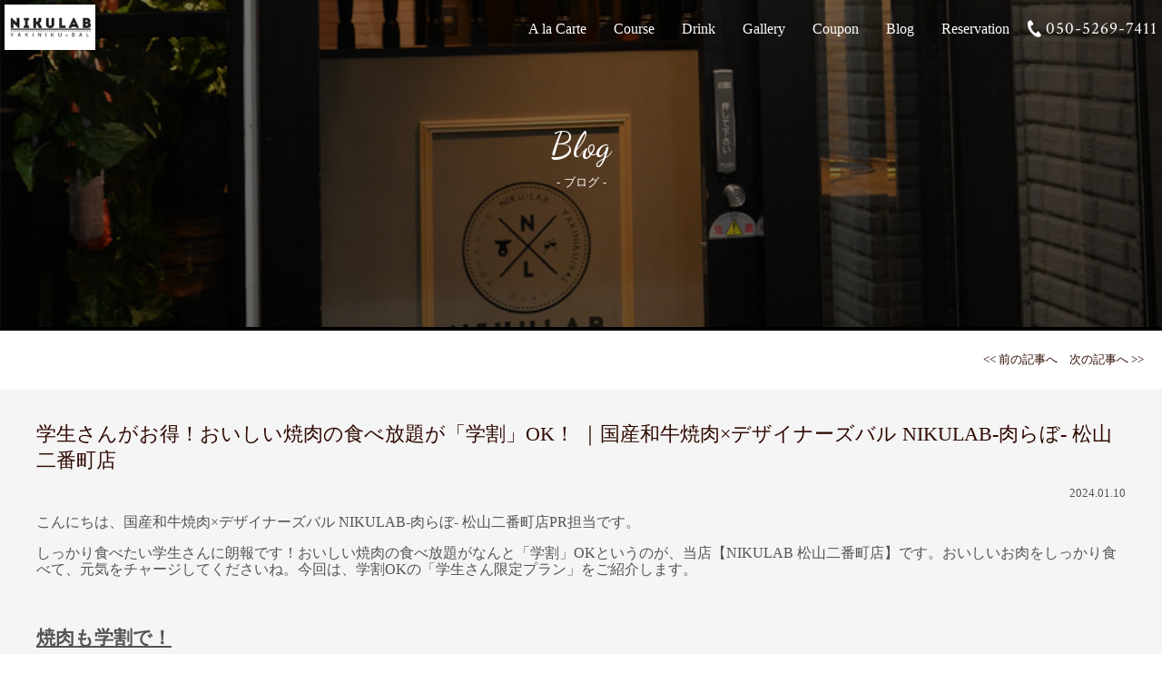

--- FILE ---
content_type: text/html; charset=UTF-8
request_url: https://nikulab-matsuyama.com/blog/9735/
body_size: 8769
content:
<!doctype html>
<!--[if lt IE 7]><html lang="ja" class="no-js lt-ie9 lt-ie8 lt-ie7"><![endif]-->
<!--[if (IE 7)&!(IEMobile)]><html lang="ja" class="no-js lt-ie9 lt-ie8"><![endif]-->
<!--[if (IE 8)&!(IEMobile)]><html lang="ja" class="no-js lt-ie9"><![endif]-->
<!--[if gt IE 8]><!-->
<html lang="ja" class="no-js">
<!--<![endif]-->

<head>
    <meta charset="utf-8">
    <title>
        学生さんがお得！おいしい焼肉の食べ放題が「学割」OK！ ｜国産和牛焼肉×デザイナーズバル NIKULAB-肉らぼ- 松山二番町店 | 【公式】焼肉食べ放題 NIKULAB 肉らぼ 松山二番町店    </title>
    <meta name="viewport" content="width=device-width, initial-scale=1.0, minimum-scale=1.0">
    <meta http-equiv="X-UA-Compatible" content="IE=Edge">
        <link rel="apple-touch-icon" href="https://nikulab-matsuyama.com/wp-content/themes/s-dining/library/images/apple-touch-icon.png">
    <link rel="icon" href="https://nikulab-matsuyama.com/wp-content/themes/s-dining/favicon.png">
    <!--[if IE]>
			<link rel="shortcut icon" href="https://nikulab-matsuyama.com/wp-content/themes/s-dining/favicon.ico">
		<![endif]-->
        <meta name='robots' content='index, follow, max-image-preview:large, max-snippet:-1, max-video-preview:-1' />

	<!-- This site is optimized with the Yoast SEO plugin v26.7 - https://yoast.com/wordpress/plugins/seo/ -->
	<title>学生さんがお得！おいしい焼肉の食べ放題が「学割」OK！ ｜国産和牛焼肉×デザイナーズバル NIKULAB-肉らぼ- 松山二番町店 | 【公式】焼肉食べ放題 NIKULAB 肉らぼ 松山二番町店</title>
	<meta name="description" content="国産和牛焼肉×デザイナーズバル NIKULAB-肉らぼ- 松山二番町店 居酒屋｜国産の和牛焼肉をオシャレなデザイナーズ空間の中で楽しめる愛媛県松山市の新感覚な焼肉バル。低温調理の極みロース焼きや肉の玉手箱、至福の1枚焼きなど、視覚と味覚にこだわった究極の焼肉。こだわりの創作美食や国産和牛を思う存分に味えます。" />
	<link rel="canonical" href="https://nikulab-matsuyama.com/blog/9735/" />
	<meta property="og:locale" content="ja_JP" />
	<meta property="og:type" content="article" />
	<meta property="og:title" content="学生さんがお得！おいしい焼肉の食べ放題が「学割」OK！ ｜国産和牛焼肉×デザイナーズバル NIKULAB-肉らぼ- 松山二番町店 | 【公式】焼肉食べ放題 NIKULAB 肉らぼ 松山二番町店" />
	<meta property="og:description" content="国産和牛焼肉×デザイナーズバル NIKULAB-肉らぼ- 松山二番町店 居酒屋｜国産の和牛焼肉をオシャレなデザイナーズ空間の中で楽しめる愛媛県松山市の新感覚な焼肉バル。低温調理の極みロース焼きや肉の玉手箱、至福の1枚焼きなど、視覚と味覚にこだわった究極の焼肉。こだわりの創作美食や国産和牛を思う存分に味えます。" />
	<meta property="og:url" content="https://nikulab-matsuyama.com/blog/9735/" />
	<meta property="og:site_name" content="【公式】焼肉食べ放題 NIKULAB 肉らぼ 松山二番町店" />
	<meta property="og:image" content="https://nikulab-matsuyama.com/wp-content/uploads/2022/10/学割食べ放題プラン.jpg" />
	<meta property="og:image:width" content="1000" />
	<meta property="og:image:height" content="1000" />
	<meta property="og:image:type" content="image/jpeg" />
	<meta name="twitter:card" content="summary_large_image" />
	<meta name="twitter:label1" content="推定読み取り時間" />
	<meta name="twitter:data1" content="4分" />
	<script type="application/ld+json" class="yoast-schema-graph">{"@context":"https://schema.org","@graph":[{"@type":"WebPage","@id":"https://nikulab-matsuyama.com/blog/9735/","url":"https://nikulab-matsuyama.com/blog/9735/","name":"学生さんがお得！おいしい焼肉の食べ放題が「学割」OK！ ｜国産和牛焼肉×デザイナーズバル NIKULAB-肉らぼ- 松山二番町店 | 【公式】焼肉食べ放題 NIKULAB 肉らぼ 松山二番町店","isPartOf":{"@id":"https://nikulab-matsuyama.com/#website"},"primaryImageOfPage":{"@id":"https://nikulab-matsuyama.com/blog/9735/#primaryimage"},"image":{"@id":"https://nikulab-matsuyama.com/blog/9735/#primaryimage"},"thumbnailUrl":"https://nikulab-matsuyama.com/wp-content/uploads/2022/10/学割食べ放題プラン.jpg","datePublished":"2024-01-10T08:00:43+00:00","description":"国産和牛焼肉×デザイナーズバル NIKULAB-肉らぼ- 松山二番町店 居酒屋｜国産の和牛焼肉をオシャレなデザイナーズ空間の中で楽しめる愛媛県松山市の新感覚な焼肉バル。低温調理の極みロース焼きや肉の玉手箱、至福の1枚焼きなど、視覚と味覚にこだわった究極の焼肉。こだわりの創作美食や国産和牛を思う存分に味えます。","breadcrumb":{"@id":"https://nikulab-matsuyama.com/blog/9735/#breadcrumb"},"inLanguage":"ja","potentialAction":[{"@type":"ReadAction","target":["https://nikulab-matsuyama.com/blog/9735/"]}]},{"@type":"ImageObject","inLanguage":"ja","@id":"https://nikulab-matsuyama.com/blog/9735/#primaryimage","url":"https://nikulab-matsuyama.com/wp-content/uploads/2022/10/学割食べ放題プラン.jpg","contentUrl":"https://nikulab-matsuyama.com/wp-content/uploads/2022/10/学割食べ放題プラン.jpg","width":1000,"height":1000},{"@type":"BreadcrumbList","@id":"https://nikulab-matsuyama.com/blog/9735/#breadcrumb","itemListElement":[{"@type":"ListItem","position":1,"name":"ホーム","item":"https://nikulab-matsuyama.com/"},{"@type":"ListItem","position":2,"name":"ブログ","item":"https://nikulab-matsuyama.com/blog/"},{"@type":"ListItem","position":3,"name":"学生さんがお得！おいしい焼肉の食べ放題が「学割」OK！ ｜国産和牛焼肉×デザイナーズバル NIKULAB-肉らぼ- 松山二番町店"}]},{"@type":"WebSite","@id":"https://nikulab-matsuyama.com/#website","url":"https://nikulab-matsuyama.com/","name":"【公式】焼肉食べ放題 NIKULAB 肉らぼ 松山二番町店","description":"松山 焼肉食べ放題で人気の焼肉店！コスパ抜群の食べ放題","potentialAction":[{"@type":"SearchAction","target":{"@type":"EntryPoint","urlTemplate":"https://nikulab-matsuyama.com/?s={search_term_string}"},"query-input":{"@type":"PropertyValueSpecification","valueRequired":true,"valueName":"search_term_string"}}],"inLanguage":"ja"}]}</script>
	<!-- / Yoast SEO plugin. -->


<link rel="alternate" title="oEmbed (JSON)" type="application/json+oembed" href="https://nikulab-matsuyama.com/wp-json/oembed/1.0/embed?url=https%3A%2F%2Fnikulab-matsuyama.com%2Fblog%2F9735%2F" />
<link rel="alternate" title="oEmbed (XML)" type="text/xml+oembed" href="https://nikulab-matsuyama.com/wp-json/oembed/1.0/embed?url=https%3A%2F%2Fnikulab-matsuyama.com%2Fblog%2F9735%2F&#038;format=xml" />
<style id='wp-img-auto-sizes-contain-inline-css' type='text/css'>
img:is([sizes=auto i],[sizes^="auto," i]){contain-intrinsic-size:3000px 1500px}
/*# sourceURL=wp-img-auto-sizes-contain-inline-css */
</style>
<link rel='stylesheet' id='vegas-css' href='https://nikulab-matsuyama.com/wp-content/themes/s-dining/library/css/vegas.min.css?ver=6.9' type='text/css' media='all' />
<link rel='stylesheet' id='slick-css' href='https://nikulab-matsuyama.com/wp-content/themes/s-dining/library/css/slick.css?ver=6.9' type='text/css' media='all' />
<link rel='stylesheet' id='animate-css' href='https://nikulab-matsuyama.com/wp-content/themes/s-dining/library/css/animate.css?ver=6.9' type='text/css' media='all' />
<link rel='stylesheet' id='bones-stylesheet-css' href='https://nikulab-matsuyama.com/wp-content/themes/s-dining/library/css/style.css?ver=6.9' type='text/css' media='all' />
<style id='wp-emoji-styles-inline-css' type='text/css'>

	img.wp-smiley, img.emoji {
		display: inline !important;
		border: none !important;
		box-shadow: none !important;
		height: 1em !important;
		width: 1em !important;
		margin: 0 0.07em !important;
		vertical-align: -0.1em !important;
		background: none !important;
		padding: 0 !important;
	}
/*# sourceURL=wp-emoji-styles-inline-css */
</style>
<link rel='stylesheet' id='wp-block-library-css' href='https://nikulab-matsuyama.com/wp-includes/css/dist/block-library/style.min.css?ver=6.9' type='text/css' media='all' />
<style id='wp-block-library-inline-css' type='text/css'>
/*wp_block_styles_on_demand_placeholder:696ab904c6b5b*/
/*# sourceURL=wp-block-library-inline-css */
</style>
<style id='classic-theme-styles-inline-css' type='text/css'>
/*! This file is auto-generated */
.wp-block-button__link{color:#fff;background-color:#32373c;border-radius:9999px;box-shadow:none;text-decoration:none;padding:calc(.667em + 2px) calc(1.333em + 2px);font-size:1.125em}.wp-block-file__button{background:#32373c;color:#fff;text-decoration:none}
/*# sourceURL=/wp-includes/css/classic-themes.min.css */
</style>
<script type="text/javascript" src="https://nikulab-matsuyama.com/wp-includes/js/jquery/jquery.min.js?ver=3.7.1" id="jquery-core-js"></script>
<script type="text/javascript" src="https://nikulab-matsuyama.com/wp-includes/js/jquery/jquery-migrate.min.js?ver=3.4.1" id="jquery-migrate-js"></script>
<script type="text/javascript" src="https://nikulab-matsuyama.com/wp-content/themes/s-dining/library/js/ofi.min.js?ver=6.9" id="obj-fit-js"></script>
<script type="text/javascript" src="https://nikulab-matsuyama.com/wp-content/themes/s-dining/library/js/filter-me.js?ver=6.9" id="filterMe-js"></script>
<script type="text/javascript" src="https://nikulab-matsuyama.com/wp-content/themes/s-dining/library/js/jquery.waypoints.min.js?ver=6.9" id="waypoints-js"></script>
<script type="text/javascript" src="https://nikulab-matsuyama.com/wp-content/themes/s-dining/library/js/vegas.min.js?ver=6.9" id="vegas-js"></script>
<script type="text/javascript" src="https://nikulab-matsuyama.com/wp-content/themes/s-dining/library/js/slider.js?ver=6.9" id="slider-js"></script>
<!-- Google Analytics Code Snippet By GA4WP --><script async src="https://www.googletagmanager.com/gtag/js?id=G-6W77EPJCYH"></script>
		<script>
		  window.dataLayer = window.dataLayer || [];
		  function gtag(){dataLayer.push(arguments);}
		  gtag('js', new Date());gtag('config', 'G-6W77EPJCYH', {'link_attribution': true,'anonymize_ip': true});</script> <!- end of Google Analytics Code Snippet by GA4WP--><link rel="https://api.w.org/" href="https://nikulab-matsuyama.com/wp-json/" /><link rel="EditURI" type="application/rsd+xml" title="RSD" href="https://nikulab-matsuyama.com/xmlrpc.php?rsd" />
<meta name="generator" content="WordPress 6.9" />
<link rel='shortlink' href='https://nikulab-matsuyama.com/?p=9735' />

		<!-- GA Google Analytics @ https://m0n.co/ga -->
		<script async src="https://www.googletagmanager.com/gtag/js?id=G-3CXH8F2QFN"></script>
		<script>
			window.dataLayer = window.dataLayer || [];
			function gtag(){dataLayer.push(arguments);}
			gtag('js', new Date());
			gtag('config', 'G-3CXH8F2QFN');
		</script>

	<!-- Google Tag Manager -->
<script>(function(w,d,s,l,i){w[l]=w[l]||[];w[l].push({'gtm.start':
new Date().getTime(),event:'gtm.js'});var f=d.getElementsByTagName(s)[0],
j=d.createElement(s),dl=l!='dataLayer'?'&l='+l:'';j.async=true;j.src=
'https://www.googletagmanager.com/gtm.js?id='+i+dl;f.parentNode.insertBefore(j,f);
})(window,document,'script','dataLayer','GTM-W39SGV4');</script>
<!-- End Google Tag Manager -->
		<link rel="icon" href="https://nikulab-matsuyama.com/wp-content/uploads/2022/03/cropped-nikulab_logo-32x32.gif" sizes="32x32" />
<link rel="icon" href="https://nikulab-matsuyama.com/wp-content/uploads/2022/03/cropped-nikulab_logo-192x192.gif" sizes="192x192" />
<link rel="apple-touch-icon" href="https://nikulab-matsuyama.com/wp-content/uploads/2022/03/cropped-nikulab_logo-180x180.gif" />
<meta name="msapplication-TileImage" content="https://nikulab-matsuyama.com/wp-content/uploads/2022/03/cropped-nikulab_logo-270x270.gif" />
    	
	<!-- Google Tag Manager -->
<script>(function(w,d,s,l,i){w[l]=w[l]||[];w[l].push({'gtm.start':
new Date().getTime(),event:'gtm.js'});var f=d.getElementsByTagName(s)[0],
j=d.createElement(s),dl=l!='dataLayer'?'&l='+l:'';j.async=true;j.src=
'https://www.googletagmanager.com/gtm.js?id='+i+dl;f.parentNode.insertBefore(j,f);
})(window,document,'script','dataLayer','GTM-TC2SHDX');</script>
<!-- End Google Tag Manager -->
</head>

<body class="wp-singular blog-template-default single single-blog postid-9735 wp-theme-s-dining">
<!-- Google Tag Manager (noscript) -->
<noscript><iframe src="https://www.googletagmanager.com/ns.html?id=GTM-TC2SHDX"
height="0" width="0" style="display:none;visibility:hidden"></iframe></noscript>
<!-- End Google Tag Manager (noscript) -->


    <header class="header">

              
        <!-- 背景スライド  -->
        <script>
            jQuery(document).ready(function($) {

                $('.home .header').vegas({
                    slides: [{
                            src: ''
                        },
                        {
                            src: ''
                        },
                        {
                            src: ''
                        },
                        {
                            src: ''
                        }
                    ],
                    animation: 'kenburns'
                });

            });
        </script>


        

        
        <script>
            //下層ページ用
            jQuery(document).ready(function($) {
                $('.page-header').show();
                $(window).on('load resize', function() {
                    var w = $(window).width();
                    var x = 767;
                    if (w <= x) { //spだった時
                        $('.page-header').css('background', 'rgba(0,0,0,0)');
                        
                        $(window).scroll(function() {
                            var winTop = $(window).scrollTop();

                            if (winTop >= 30) {
                                
                                $('.page-header').css('background', 'rgba(0,0,0,0.3)');
                            } else if (winTop <= 30) {
                                $('.page-header').css('background', 'rgba(0,0,0,0)');
                               
                            }
                        });
                    } else if (w >= x) { //PC
                        $('.page-header').css('background', 'rgba(0,0,0,0)');
                        $(window).scroll(function() {
                            var winTop = $(window).scrollTop();
                            if (winTop >= 300) {
                                $('.page-header').css('background', 'rgba(0,0,0,0.3)');
                            } else if (winTop <= 300) {
                                $('.page-header').css('background', 'rgba(0,0,0,0)');

                            }
                        });
                    } else {

                    }
                });
            });
        </script>

        

        <div class="page-header">

            <div class="page-header-inner">
                <p id="page-logo"><a href="https://nikulab-matsuyama.com"><img src="https://nikulab-matsuyama.com/wp-content/themes/s-dining/library/images/nikulab_logoline.gif" alt="【公式】焼肉食べ放題 NIKULAB 肉らぼ 松山二番町店"></a></p>
                <nav id='header-nav'>
                    <div class="nav-menu"><ul id="menu-nav-menu" class="menu "><li id="menu-item-603" class="menu-item menu-item-type-custom menu-item-object-custom menu-item-603"><a href="/alacarte">A la Carte</a></li>
<li id="menu-item-605" class="menu-item menu-item-type-custom menu-item-object-custom menu-item-605"><a href="/course">Course</a></li>
<li id="menu-item-604" class="menu-item menu-item-type-custom menu-item-object-custom menu-item-604"><a href="/drink">Drink</a></li>
<li id="menu-item-588" class="menu-item menu-item-type-custom menu-item-object-custom menu-item-588"><a href="/gallery">Gallery</a></li>
<li id="menu-item-635" class="menu-item menu-item-type-custom menu-item-object-custom menu-item-635"><a href="/coupon">Coupon</a></li>
<li id="menu-item-602" class="menu-item menu-item-type-custom menu-item-object-custom menu-item-602"><a href="/blog">Blog</a></li>
<li id="menu-item-114" class="reservation menu-item menu-item-type-custom menu-item-object-custom menu-item-114"><a href="https://www.hotpepper.jp/strJ001160486/yoyaku/hpds/">Reservation</a></li>
</ul></div>
                </nav>
                <div class="page-header-tel pc-only">
                <a href="tel:050-5269-7411" onclick="ga('send','pageview','/call');" class='sp-header-tel'>050-5269-7411</a>
            </div>
            </div>

            <div class="menu-btn sp-only">
            <a href="tel:050-5269-7411" onclick="ga('send','pageview','/call');" class='sp-header-tel-btn'><img src="https://nikulab-matsuyama.com/wp-content/themes/s-dining/library/images/tel.png" alt="電話をかける" width='50'></a>
                <button>    
                    <img src="https://nikulab-matsuyama.com/wp-content/themes/s-dining/library/images/menu-btn.png" alt="menu">
                </button>
            </div>


        </div>






        <script>
            jQuery(document).ready(function($) {
                //ボタンの開閉スクリプト
                $('.menu-btn button').on('click', function() {
                    if ($('#header-nav').hasClass('is-open')) {
                        $('#header-nav').stop().slideUp();
                        $('#header-nav').removeClass('is-open');
                        $(this).children('img').attr('src', 'https://nikulab-matsuyama.com/wp-content/themes/s-dining/library/images/menu-btn.png');

                    } else {
                        $('#header-nav').addClass('is-open');
                        $('#header-nav').stop().slideDown();
                        $(this).children('img').attr('src', 'https://nikulab-matsuyama.com/wp-content/themes/s-dining/library/images/menu-btn-close.png');
                    }
                });


                //予約
                $('.reservation a').attr('onClick', "ga('send','pageview','/reserve');");
            });
        </script>

    </header><main class="wrap">
    <div class="page-top-img">
        <img src="https://nikulab-matsuyama.com/wp-content/uploads/2022/03/s_0ne4.jpeg" alt="ブログ">
        <h2 class="page-title page-menu-title">
            Blog
            <span>
                - ブログ -
            </span>
        </h2>
    </div>

    <div class="pagination">
        <a href="https://nikulab-matsuyama.com/blog/9733/"> << 前の記事へ</a>        <a href="https://nikulab-matsuyama.com/blog/9737/"> 次の記事へ >></a>    </div>
   
    <section class="single-news-loop">
        
                <div class="single-news-loop-content">
            <h1>
                <a href="https://nikulab-matsuyama.com/blog/9735/">
                    学生さんがお得！おいしい焼肉の食べ放題が「学割」OK！ ｜国産和牛焼肉×デザイナーズバル  NIKULAB-肉らぼ- 松山二番町店                </a>
            </h1>
            <p class='single-news-date'>2024.01.10</p>

            <div class="single-news-content">
                <p>こんにちは、国産和牛焼肉×デザイナーズバル NIKULAB-肉らぼ- 松山二番町店PR担当です。</p>
<p>しっかり食べたい学生さんに朗報です！おいしい焼肉の食べ放題がなんと「学割」OKというのが、当店【NIKULAB 松山二番町店】です。おいしいお肉をしっかり食べて、元気をチャージしてくださいね。今回は、学割OKの「学生さん限定プラン」をご紹介します。</p>
<p>&nbsp;</p>
<h2><span style="text-decoration: underline;"><strong>焼肉も学割で！</strong></span></h2>
<p><img decoding="async" class="alignnone size-full wp-image-9258" src="https://nikulab-matsuyama.com/wp-content/uploads/2022/10/学割食べ放題プラン.jpg" alt="" width="100%" srcset="https://nikulab-matsuyama.com/wp-content/uploads/2022/10/学割食べ放題プラン.jpg 1000w, https://nikulab-matsuyama.com/wp-content/uploads/2022/10/学割食べ放題プラン-300x300.jpg 300w, https://nikulab-matsuyama.com/wp-content/uploads/2022/10/学割食べ放題プラン-150x150.jpg 150w, https://nikulab-matsuyama.com/wp-content/uploads/2022/10/学割食べ放題プラン-768x768.jpg 768w" sizes="(max-width: 1000px) 100vw, 1000px" /></p>
<p>今回ご紹介する「学生さん限定プラン」は、なんと！Light食べ放題プランと飲み放題Bプランのセットが衝撃の2,980円（税込み）でお楽しみいただけるプランです。通常料金でもお手頃価格の3,530円（税込み）のとろ、さらにお安くお楽しみいただける特別プラン！</p>
<p>先着3組様までの特別価格でのご提供となります。お得すぎる内容ですので、ぜひ先着3組様へのエントリーを狙ってくださいね。</p>
<p>食べ放題は、NIKULABカルビや・豚カルビ、鶏もも、ミックスホルモンなどバリエーション豊富なメニューがずらりと並びますよ。おなかいっぱいになるよう、あれもこれも食べてみてくださいね。</p>
<p>&nbsp;</p>
<h2><span style="text-decoration: underline;"><strong>学生証をお忘れなく！</strong></span></h2>
<p><img decoding="async" class="alignnone size-full wp-image-8940" src="https://nikulab-matsuyama.com/wp-content/uploads/2022/03/top_mv.jpg" alt="" width="100%" srcset="https://nikulab-matsuyama.com/wp-content/uploads/2022/03/top_mv.jpg 1960w, https://nikulab-matsuyama.com/wp-content/uploads/2022/03/top_mv-300x200.jpg 300w, https://nikulab-matsuyama.com/wp-content/uploads/2022/03/top_mv-1024x683.jpg 1024w, https://nikulab-matsuyama.com/wp-content/uploads/2022/03/top_mv-768x512.jpg 768w, https://nikulab-matsuyama.com/wp-content/uploads/2022/03/top_mv-1536x1024.jpg 1536w" sizes="(max-width: 1960px) 100vw, 1960px" /></p>
<p>「学生さん限定プラン」は、プランの名前通り学生さん限定でご予約していただけるプランです。ご利用いただく際には、ご来店の際に学生証をご提示いただくこととなります。忘れずにご持参くださいね。飲み放題Bプランは、ソフトドリンクのみの飲み放題プランとなります。ぜひ皆さまで、楽しい時間をお過ごしください。</p>
<p>&nbsp;</p>
<p>国産和牛焼肉×デザイナーズバル NIKULAB-肉らぼ- 松山二番町店は、国産の和牛焼肉をオシャレなデザイナーズ空間の中で楽しめる愛媛県松山市二番町の新感覚な焼肉バルです。</p>
<p>低温調理の極みロース焼きや肉の玉手箱、至福の1枚焼きなど、視覚と味覚にこだわった究極の焼肉スタイル。</p>
<p>こだわりの創作美食や国産和牛を思う存分に味わえます。<br />
ぜひ、おすすめの絶品お肉を思う存分堪能してみてください。</p>
<p>皆さまのご来店を心よりお待ちしております。</p>
<p>※ご来店の際はお電話かホームページで営業日をご確認の上、ご来店いただけます様よろしくお願い申し上げます。</p>
<p>電話番号：<a href="tel:050-5269-7411">050-5269-7411</a><br />
ネット予約は<a href="https://www.hotpepper.jp/strJ001160486/yoyaku/hpds/">こちら</a></p>
<p>以上、国産和牛焼肉×デザイナーズバル NIKULAB-肉らぼ- 松山二番町店PR担当でした。</p>
<p>※記事中では一部著作権フリーの画像を使用している場合がございます。<br />
※記載している内容、コース構成、金額等、実際と異なる場合もございます。詳細は、予約時にご確認ください。</p>
            </div>
        </div>
                
    </section>

</main>


    <section class="front-access">
        <h2 class="front-access-title front-title">
            Access
            <span>-アクセス-</span>
        </h2>
        <div class="flex">
            <div class="front-access-map">
                            </div>
            <div class="front-access-info">
                <div class="front-access-info-logo pc-only">
                    <img src="https://nikulab-matsuyama.com/wp-content/themes/s-dining/library/images/nikulab_logo.gif" alt="【公式】焼肉食べ放題 NIKULAB 肉らぼ 松山二番町店">
                </div>
                <dl>
                    <dt>住所:</dt>
                    <dd>
                        〒790-0002<br />
愛媛県松山市二番町２-2-1<br />
新玉産業二番町ビル1F                    </dd>
                    <dt>電話:</dt>
                    <dd>
                        <a href="tel:050-5269-7411" onclick="ga('send','pageview','/call');">050-5269-7411</a>
                    </dd>
                    <dt>営業時間:</dt>
                    <dd>
                        16:30-23:00<br />
（F.L.O22:00/D.L.O22:30）                    </dd>
                    <dt>アクセス:</dt>
                    <dd>
                        伊予鉄道城南線 大街道駅 徒歩5分<br />
伊予鉄道城南線 勝山町駅 徒歩8分                    </dd>
                    <dt>定休日:</dt>
                    <dd>
                        年中無休                    </dd>
                </dl>
            </div>
        </div>
    </section>

<footer class="footer">
  
    <div id="inner-footer" class="wrap">

        <script>
            jQuery(document).ready(function($) {

                $(window).on('load', function() {
                    var w = $(window).width();
                    var x = 767;
                    if (w > x) { //pcの場合            

                        $('.nav-cat-1').wrapAll('<div class="wrap-list"></div>');
                        $('.nav-cat-2').wrapAll('<div class="wrap-list"></div>');
                        $('.nav-cat-3').wrapAll('<div class="wrap-list"></div>');
                    }else{
                        $('.wrap-list').remove();

                    }
                });
            });
        </script>
        
        
      <nav id='footer-nav'>
        <div class="nav-menu"><ul id="menu-footer-nav" class="menu "><li id="menu-item-620" class="menu-item menu-item-type-custom menu-item-object-custom menu-item-620"><a href="/alacarte">A la Carte</a></li>
<li id="menu-item-621" class="menu-item menu-item-type-custom menu-item-object-custom menu-item-621"><a href="/course">Course</a></li>
<li id="menu-item-622" class="menu-item menu-item-type-custom menu-item-object-custom menu-item-622"><a href="/drink">Drink</a></li>
<li id="menu-item-623" class="menu-item menu-item-type-custom menu-item-object-custom menu-item-623"><a href="/gallery">Gallery</a></li>
<li id="menu-item-634" class="menu-item menu-item-type-custom menu-item-object-custom menu-item-634"><a href="/coupon">Coupon</a></li>
<li id="menu-item-125" class="menu-item menu-item-type-custom menu-item-object-custom menu-item-125"><a href="https://www.hotpepper.jp/strJ001160486/yoyaku/hpds/">Reservation</a></li>
</ul></div>
      </nav>

      <div class="footer-elm">
        <a href="https://www.instagram.com/nikulab_yakiniku/" class="footer-nav-insta"><img src="https://nikulab-matsuyama.com/wp-content/themes/s-dining/library/images/icon-insta.png" alt="instagram"></a>
        <a href="" class="footer-nav-twitter"><img src="https://nikulab-matsuyama.com/wp-content/themes/s-dining/library/images/icon-tw.png" alt="twitter"></a>
        <a href="" class="footer-nav-hitosara"><img src="https://nikulab-matsuyama.com/wp-content/themes/s-dining/library/images/ico_hitosara.png" alt="ヒトサラ"></a>
        <a href="https://tabelog.com/ehime/A3801/A380101/38011695/" class="footer-nav-tabelog"><img src="https://nikulab-matsuyama.com/wp-content/themes/s-dining/library/images/icon_tabelog.png" alt="食べログ"></a>
      </div>

    </div>
    <p class="copyright">copyright &copy; 【公式】焼肉食べ放題 NIKULAB 肉らぼ 松山二番町店.All rights reserved.</p>

</footer>



<!-- sp_cv -->
<div id="sp_cv" class="sp_v">
 <!-- top戻るボタン -->
 <a class="sp_totop_btn" href="#"><i class="fa fa-arrow-up" aria-hidden="true"></i></a>
 <!--/top戻るボタン -->


 <ul class="flex">
  <li><a href="tel:050-5269-7411" onclick="ga('send','pageview','/call');"><i class="fa fa-phone" aria-hidden="true"></i><strong>電話で予約</strong></a></li>
  <li><a href="https://www.hotpepper.jp/strJ001160486/yoyaku/hpds/" onclick="ga('send','pageview','/reserve');" target="_blank"><i class="fa fa-calendar" aria-hidden="true"></i><strong>Webで予約</strong></a></li>
  <li><a href="https://nikulab-matsuyama.com/#access"><i class="fa fa-map-marker" aria-hidden="true"></i>アクセス</a></li>
 </ul>

</div>
<!--/sp_cv -->


<script type="speculationrules">
{"prefetch":[{"source":"document","where":{"and":[{"href_matches":"/*"},{"not":{"href_matches":["/wp-*.php","/wp-admin/*","/wp-content/uploads/*","/wp-content/*","/wp-content/plugins/*","/wp-content/themes/s-dining/*","/*\\?(.+)"]}},{"not":{"selector_matches":"a[rel~=\"nofollow\"]"}},{"not":{"selector_matches":".no-prefetch, .no-prefetch a"}}]},"eagerness":"conservative"}]}
</script>
<!-- Google Tag Manager (noscript) -->
<noscript><iframe src="https://www.googletagmanager.com/ns.html?id=GTM-W39SGV4"
height="0" width="0" style="display:none;visibility:hidden"></iframe></noscript>
<!-- End Google Tag Manager (noscript) -->
		<script type="text/javascript" src="https://nikulab-matsuyama.com/wp-content/themes/s-dining/library/js/scripts.js?ver=6.9" id="bones-js-js"></script>
<script id="wp-emoji-settings" type="application/json">
{"baseUrl":"https://s.w.org/images/core/emoji/17.0.2/72x72/","ext":".png","svgUrl":"https://s.w.org/images/core/emoji/17.0.2/svg/","svgExt":".svg","source":{"concatemoji":"https://nikulab-matsuyama.com/wp-includes/js/wp-emoji-release.min.js?ver=6.9"}}
</script>
<script type="module">
/* <![CDATA[ */
/*! This file is auto-generated */
const a=JSON.parse(document.getElementById("wp-emoji-settings").textContent),o=(window._wpemojiSettings=a,"wpEmojiSettingsSupports"),s=["flag","emoji"];function i(e){try{var t={supportTests:e,timestamp:(new Date).valueOf()};sessionStorage.setItem(o,JSON.stringify(t))}catch(e){}}function c(e,t,n){e.clearRect(0,0,e.canvas.width,e.canvas.height),e.fillText(t,0,0);t=new Uint32Array(e.getImageData(0,0,e.canvas.width,e.canvas.height).data);e.clearRect(0,0,e.canvas.width,e.canvas.height),e.fillText(n,0,0);const a=new Uint32Array(e.getImageData(0,0,e.canvas.width,e.canvas.height).data);return t.every((e,t)=>e===a[t])}function p(e,t){e.clearRect(0,0,e.canvas.width,e.canvas.height),e.fillText(t,0,0);var n=e.getImageData(16,16,1,1);for(let e=0;e<n.data.length;e++)if(0!==n.data[e])return!1;return!0}function u(e,t,n,a){switch(t){case"flag":return n(e,"\ud83c\udff3\ufe0f\u200d\u26a7\ufe0f","\ud83c\udff3\ufe0f\u200b\u26a7\ufe0f")?!1:!n(e,"\ud83c\udde8\ud83c\uddf6","\ud83c\udde8\u200b\ud83c\uddf6")&&!n(e,"\ud83c\udff4\udb40\udc67\udb40\udc62\udb40\udc65\udb40\udc6e\udb40\udc67\udb40\udc7f","\ud83c\udff4\u200b\udb40\udc67\u200b\udb40\udc62\u200b\udb40\udc65\u200b\udb40\udc6e\u200b\udb40\udc67\u200b\udb40\udc7f");case"emoji":return!a(e,"\ud83e\u1fac8")}return!1}function f(e,t,n,a){let r;const o=(r="undefined"!=typeof WorkerGlobalScope&&self instanceof WorkerGlobalScope?new OffscreenCanvas(300,150):document.createElement("canvas")).getContext("2d",{willReadFrequently:!0}),s=(o.textBaseline="top",o.font="600 32px Arial",{});return e.forEach(e=>{s[e]=t(o,e,n,a)}),s}function r(e){var t=document.createElement("script");t.src=e,t.defer=!0,document.head.appendChild(t)}a.supports={everything:!0,everythingExceptFlag:!0},new Promise(t=>{let n=function(){try{var e=JSON.parse(sessionStorage.getItem(o));if("object"==typeof e&&"number"==typeof e.timestamp&&(new Date).valueOf()<e.timestamp+604800&&"object"==typeof e.supportTests)return e.supportTests}catch(e){}return null}();if(!n){if("undefined"!=typeof Worker&&"undefined"!=typeof OffscreenCanvas&&"undefined"!=typeof URL&&URL.createObjectURL&&"undefined"!=typeof Blob)try{var e="postMessage("+f.toString()+"("+[JSON.stringify(s),u.toString(),c.toString(),p.toString()].join(",")+"));",a=new Blob([e],{type:"text/javascript"});const r=new Worker(URL.createObjectURL(a),{name:"wpTestEmojiSupports"});return void(r.onmessage=e=>{i(n=e.data),r.terminate(),t(n)})}catch(e){}i(n=f(s,u,c,p))}t(n)}).then(e=>{for(const n in e)a.supports[n]=e[n],a.supports.everything=a.supports.everything&&a.supports[n],"flag"!==n&&(a.supports.everythingExceptFlag=a.supports.everythingExceptFlag&&a.supports[n]);var t;a.supports.everythingExceptFlag=a.supports.everythingExceptFlag&&!a.supports.flag,a.supports.everything||((t=a.source||{}).concatemoji?r(t.concatemoji):t.wpemoji&&t.twemoji&&(r(t.twemoji),r(t.wpemoji)))});
//# sourceURL=https://nikulab-matsuyama.com/wp-includes/js/wp-emoji-loader.min.js
/* ]]> */
</script>

</body>

</html>
<!-- end of site. what a ride! -->





--- FILE ---
content_type: text/css
request_url: https://nikulab-matsuyama.com/wp-content/themes/s-dining/library/css/style.css?ver=6.9
body_size: 9783
content:
@charset "UTF-8";
/******************************************************************
Site Name:
Author:

Stylesheet: Main Stylesheet
******************************************************************/
/*********************
IMPORTING PARTIALS
*********************/
/*! normalize.css v8.0.0 | MIT License | github.com/necolas/normalize.css */
/* Document
   ========================================================================== */
/**
 * 1. Correct the line height in all browsers.
 * 2. Prevent adjustments of font size after orientation changes in iOS.
 */
@import "https://maxcdn.bootstrapcdn.com/font-awesome/4.7.0/css/font-awesome.min.css";
@import url("https://fonts.googleapis.com/css?family=Dancing+Script");
@import url("https://fonts.googleapis.com/css?family=Crimson+Text");
html {
  line-height: 1.15;
  /* 1 */
  -webkit-text-size-adjust: 100%;
  /* 2 */ }

/* Sections
   ========================================================================== */
/**
 * Remove the margin in all browsers.
 */
body {
  margin: 0;
  background: #FFF;
}

/**
 * Correct the font size and margin on `h1` elements within `section` and
 * `article` contexts in Chrome, Firefox, and Safari.
 */
h1 {
  font-size: 2em;
  margin: 0.67em 0; }

/* Grouping content
   ========================================================================== */
/**
 * 1. Add the correct box sizing in Firefox.
 * 2. Show the overflow in Edge and IE.
 */
hr {
  box-sizing: content-box;
  /* 1 */
  height: 0;
  /* 1 */
  overflow: visible;
  /* 2 */ }

/**
 * 1. Correct the inheritance and scaling of font size in all browsers.
 * 2. Correct the odd `em` font sizing in all browsers.
 */
pre {
  font-family: monospace, monospace;
  /* 1 */
  font-size: 1em;
  /* 2 */ }

/* Text-level semantics
   ========================================================================== */
/**
 * Remove the gray background on active links in IE 10.
 */
a {
  background-color: transparent; }

/**
 * 1. Remove the bottom border in Chrome 57-
 * 2. Add the correct text decoration in Chrome, Edge, IE, Opera, and Safari.
 */
abbr[title] {
  border-bottom: none;
  /* 1 */
  text-decoration: underline;
  /* 2 */
  text-decoration: underline dotted;
  /* 2 */ }

/**
 * Add the correct font weight in Chrome, Edge, and Safari.
 */
b,
strong {
  font-weight: bolder; }

/**
 * 1. Correct the inheritance and scaling of font size in all browsers.
 * 2. Correct the odd `em` font sizing in all browsers.
 */
code,
kbd,
samp {
  font-family: monospace, monospace;
  /* 1 */
  font-size: 1em;
  /* 2 */ }

/**
 * Add the correct font size in all browsers.
 */
small {
  font-size: 80%; }

/**
 * Prevent `sub` and `sup` elements from affecting the line height in
 * all browsers.
 */
sub,
sup {
  font-size: 75%;
  line-height: 0;
  position: relative;
  vertical-align: baseline; }

sub {
  bottom: -0.25em; }

sup {
  top: -0.5em; }

/* Embedded content
   ========================================================================== */
/**
 * Remove the border on images inside links in IE 10.
 */
img {
  border-style: none; }

/* Forms
   ========================================================================== */
/**
 * 1. Change the font styles in all browsers.
 * 2. Remove the margin in Firefox and Safari.
 */
button,
input,
optgroup,
select,
textarea {
  font-family: inherit;
  /* 1 */
  font-size: 100%;
  /* 1 */
  line-height: 1.15;
  /* 1 */
  margin: 0;
  /* 2 */ }

/**
 * Show the overflow in IE.
 * 1. Show the overflow in Edge.
 */
button,
input {
  /* 1 */
  overflow: visible; }

/**
 * Remove the inheritance of text transform in Edge, Firefox, and IE.
 * 1. Remove the inheritance of text transform in Firefox.
 */
button,
select {
  /* 1 */
  text-transform: none; }

/**
 * Correct the inability to style clickable types in iOS and Safari.
 */
button,
[type="button"],
[type="reset"],
[type="submit"] {
  -webkit-appearance: button; }

/**
 * Remove the inner border and padding in Firefox.
 */
button::-moz-focus-inner,
[type="button"]::-moz-focus-inner,
[type="reset"]::-moz-focus-inner,
[type="submit"]::-moz-focus-inner {
  border-style: none;
  padding: 0; }

/**
 * Restore the focus styles unset by the previous rule.
 */
button:-moz-focusring,
[type="button"]:-moz-focusring,
[type="reset"]:-moz-focusring,
[type="submit"]:-moz-focusring {
  outline: 1px dotted ButtonText; }

/**
 * Correct the padding in Firefox.
 */
fieldset {
  padding: 0.35em 0.75em 0.625em; }

/**
 * 1. Correct the text wrapping in Edge and IE.
 * 2. Correct the color inheritance from `fieldset` elements in IE.
 * 3. Remove the padding so developers are not caught out when they zero out
 *    `fieldset` elements in all browsers.
 */
legend {
  box-sizing: border-box;
  /* 1 */
  color: inherit;
  /* 2 */
  display: table;
  /* 1 */
  max-width: 100%;
  /* 1 */
  padding: 0;
  /* 3 */
  white-space: normal;
  /* 1 */ }

/**
 * Add the correct vertical alignment in Chrome, Firefox, and Opera.
 */
progress {
  vertical-align: baseline; }

/**
 * Remove the default vertical scrollbar in IE 10+.
 */
textarea {
  overflow: auto; }

/**
 * 1. Add the correct box sizing in IE 10.
 * 2. Remove the padding in IE 10.
 */
[type="checkbox"],
[type="radio"] {
  box-sizing: border-box;
  /* 1 */
  padding: 0;
  /* 2 */ }

/**
 * Correct the cursor style of increment and decrement buttons in Chrome.
 */
[type="number"]::-webkit-inner-spin-button,
[type="number"]::-webkit-outer-spin-button {
  height: auto; }

/**
 * 1. Correct the odd appearance in Chrome and Safari.
 * 2. Correct the outline style in Safari.
 */
[type="search"] {
  -webkit-appearance: textfield;
  /* 1 */
  outline-offset: -2px;
  /* 2 */ }

/**
 * Remove the inner padding in Chrome and Safari on macOS.
 */
[type="search"]::-webkit-search-decoration {
  -webkit-appearance: none; }

/**
 * 1. Correct the inability to style clickable types in iOS and Safari.
 * 2. Change font properties to `inherit` in Safari.
 */
::-webkit-file-upload-button {
  -webkit-appearance: button;
  /* 1 */
  font: inherit;
  /* 2 */ }

/* Interactive
   ========================================================================== */
/*
 * Add the correct display in Edge, IE 10+, and Firefox.
 */
details {
  display: block; }

/*
 * Add the correct display in all browsers.
 */
summary {
  display: list-item; }

/* Misc
   ========================================================================== */
/**
 * Add the correct display in IE 10+.
 */
template {
  display: none; }

/**
 * Add the correct display in IE 10.
 */
[hidden] {
  display: none; }

ul {
  margin: 0;
  padding: 0; }

/******************************************************************
Site Name:
Author:

Stylesheet: Variables

******************************************************************/
/*********************
COLORS
*********************/
/*********************
    width/height
*********************/
/******************************************************************
Site Name:
Author:

Stylesheet: Typography

******************************************************************/
/*********************
FONT FACE 
*********************/
/******************************************************************
Site Name:
Author:

Stylesheet: Sass Functions

You can do a lot of really cool things in Sass. Functions help you
make repeated actions a lot easier. They are really similar to mixins,
but can be used for so much more.

Anyway, keep them all in here so it's easier to find when you're
looking for one.

For more info on functions, go here:
http://sass-lang.com/documentation/Sass/Script/Functions.html

******************************************************************/
/*********************
COLOR FUNCTIONS
These are helpful when you're working
with shadows and such things. It's essentially
a quicker way to write RGBA.

Example:
box-shadow: 0 0 4px black(0.3);
compiles to:
box-shadow: 0 0 4px rgba(0,0,0,0.3);
*********************/
/*********************
RESPONSIVE HELPER FUNCTION
If you're creating a responsive site, then
you've probably already read
Responsive Web Design: http://www.abookapart.com/products/responsive-web-design

Here's a nice little helper function for calculating
target / context
as mentioned in that book.

Example:
width: cp(650px, 1000px);
or
width: calc-percent(650px, 1000px);
both compile to:
width: 65%;
*********************/
/******************************************************************
Site Name:
Author:

Stylesheet: Mixins Stylesheet


******************************************************************/
/*********************
    view　100％
*********************/
/*********************
    write vertical
*********************/
/*********************
    ボタン
*********************/
/*********************
    クリアフィックス
*********************/
/******************************************************************
Site Name:
Author:

Stylesheet: Grid Stylesheet

I've seperated the grid so you can swap it out easily. It's
called at the top the style.scss stylesheet.

There are a ton of grid solutions out there. You should definitely
experiment with your own. Here are some recommendations:

http://gridsetapp.com - Love this site. Responsive Grids made easy.
http://susy.oddbird.net/ - Grids using Compass. Very elegant.
http://gridpak.com/ - Create your own responsive grid.
https://github.com/dope/lemonade - Neat lightweight grid.


The grid below is a custom built thingy I modeled a bit after
Gridset. It's VERY basic and probably shouldn't be used on
your client projects. The idea is you learn how to roll your
own grids. It's better in the long run and allows you full control
over your project's layout.

******************************************************************/
.last-col {
  float: right;
  padding-right: 0 !important; }

/*
Mobile Grid Styles
These are the widths for the mobile grid.
There are four types, but you can add or customize
them however you see fit.
*/
@media (max-width: 767px) {
  .m-all {
    float: left;
    padding-right: 0.75em;
    width: 100%;
    padding-right: 0; }
  .m-1of2 {
    float: left;
    padding-right: 0.75em;
    width: 50%; }
  .m-1of3 {
    float: left;
    padding-right: 0.75em;
    width: 33.33%; }
  .m-2of3 {
    float: left;
    padding-right: 0.75em;
    width: 66.66%; }
  .m-1of4 {
    float: left;
    padding-right: 0.75em;
    width: 25%; }
  .m-3of4 {
    float: left;
    padding-right: 0.75em;
    width: 75%; } }

/* Portrait tablet to landscape */
@media (min-width: 768px) and (max-width: 1029px) {
  .t-all {
    float: left;
    padding-right: 0.75em;
    width: 100%;
    padding-right: 0; }
  .t-1of2 {
    float: left;
    padding-right: 0.75em;
    width: 50%; }
  .t-1of3 {
    float: left;
    padding-right: 0.75em;
    width: 33.33%; }
  .t-2of3 {
    float: left;
    padding-right: 0.75em;
    width: 66.66%; }
  .t-1of4 {
    float: left;
    padding-right: 0.75em;
    width: 25%; }
  .t-3of4 {
    float: left;
    padding-right: 0.75em;
    width: 75%; }
  .t-1of5 {
    float: left;
    padding-right: 0.75em;
    width: 20%; }
  .t-2of5 {
    float: left;
    padding-right: 0.75em;
    width: 40%; }
  .t-3of5 {
    float: left;
    padding-right: 0.75em;
    width: 60%; }
  .t-4of5 {
    float: left;
    padding-right: 0.75em;
    width: 80%; } }

/* Landscape to small desktop */
@media (min-width: 1030px) {
  .d-all {
    float: left;
    padding-right: 0.75em;
    width: 100%;
    padding-right: 0; }
  .d-1of2 {
    float: left;
    padding-right: 0.75em;
    width: 50%; }
  .d-1of3 {
    float: left;
    padding-right: 0.75em;
    width: 33.33%; }
  .d-2of3 {
    float: left;
    padding-right: 0.75em;
    width: 66.66%; }
  .d-1of4 {
    float: left;
    padding-right: 0.75em;
    width: 25%; }
  .d-3of4 {
    float: left;
    padding-right: 0.75em;
    width: 75%; }
  .d-1of5 {
    float: left;
    padding-right: 0.75em;
    width: 20%; }
  .d-2of5 {
    float: left;
    padding-right: 0.75em;
    width: 40%; }
  .d-3of5 {
    float: left;
    padding-right: 0.75em;
    width: 60%; }
  .d-4of5 {
    float: left;
    padding-right: 0.75em;
    width: 80%; }
  .d-1of6 {
    float: left;
    padding-right: 0.75em;
    width: 16.6666666667%; }
  .d-1of7 {
    float: left;
    padding-right: 0.75em;
    width: 14.2857142857%; }
  .d-2of7 {
    float: left;
    padding-right: 0.75em;
    width: 28.5714286%; }
  .d-3of7 {
    float: left;
    padding-right: 0.75em;
    width: 42.8571429%; }
  .d-4of7 {
    float: left;
    padding-right: 0.75em;
    width: 57.1428572%; }
  .d-5of7 {
    float: left;
    padding-right: 0.75em;
    width: 71.4285715%; }
  .d-6of7 {
    float: left;
    padding-right: 0.75em;
    width: 85.7142857%; }
  .d-1of8 {
    float: left;
    padding-right: 0.75em;
    width: 12.5%; }
  .d-1of9 {
    float: left;
    padding-right: 0.75em;
    width: 11.1111111111%; }
  .d-1of10 {
    float: left;
    padding-right: 0.75em;
    width: 10%; }
  .d-1of11 {
    float: left;
    padding-right: 0.75em;
    width: 9.09090909091%; }
  .d-1of12 {
    float: left;
    padding-right: 0.75em;
    width: 8.33%; } }

/*********************
BASE (MOBILE) SIZE
*********************/
/******************************************************************
Site Name:
Author:
Stylesheet: Base Mobile Stylesheet
******************************************************************/
/*********************
GENERAL STYLES
*********************/
html {
  overflow: hidden;
  overflow-y: auto; }
  html * {
    box-sizing: border-box; }

body {
  width: 100%;
  color: #545454; 
}

img {
  max-width: 100%; }

/*********************
LAYOUT & GRID STYLES
*********************/
/*********************
LINK STYLES
*********************/
a {
  color: #2f0900;
  text-decoration: none; }
  a:hover {
    color: #8f8f8f;
    text-decoration: underline; }

a,
a:visited {
  /* on hover */
  /* on click */
  /* mobile tap color */ }
  a:link,
  a:visited:link {
    -webkit-tap-highlight-color: rgba(0, 0, 0, 0.3); }

/******************************************************************
H1, H2, H3, H4, H5 STYLES
******************************************************************/
h1,
.h1,
h2,
.h2,
h3,
.h3,
h4,
.h4,
h5,
.h5 {
  text-rendering: optimizelegibility;
  font-weight: 500; }

h1,
.h1 {
  font-size: 2.5em;
  line-height: 1.333em; }

h2,
.h2 {
  font-size: 1.75em;
  line-height: 1.4em;
  margin-bottom: 0.375em; }

h3,
.h3 {
  font-size: 1.125em; }

h4,
.h4 {
  font-size: 1.1em;
  font-weight: 700; }

h5,
.h5 {
  font-size: 0.9em;
  font-weight: 500;
  /*
  line-height: 2.09em;
  text-transform: uppercase;
  letter-spacing: 2px;
  */
}

.btn-navy a {
  display: block;
  padding: 10px;
  border: 1px solid #2f0900;
  margin: 50px auto;
  color: #2f0900;
  transition: all 1s ease;
  max-width: 300px;
  text-align: center; }
  .btn-navy a:hover {
    background: #2f0900;
    color: #fff; }

main.wrap {
  margin-bottom: 50px; }

/*********************
    アニメーション
*********************/
.vegas-animation-kenburns {
  animation: kenburns ease-out;
  animation-fill-mode: forwards; }

@keyframes kenburns {
  0% {
    transform: scale(1);
    -webkit-transform: scale(1);
    -moz-transform: scale(1);
    -ms-transform: scale(1);
    -o-transform: scale(1); }
  100% {
    transform: scale(1.2);
    -webkit-transform: scale(1.2);
    -moz-transform: scale(1.2);
    -ms-transform: scale(1.2);
    -o-transform: scale(1.2); } }

.fadebox {
  opacity: 0; }

.animated.slide-up {
  -webkit-animation-name: fadeInUp;
  animation-name: fadeInUp;
  -webkit-animation-duration: 1s;
  animation-duration: 1s;
  -webkit-animation-timing-function: ease-in-out;
  animation-timing-function: ease-in-out;
  -webkit-animation-fill-mode: both;
  animation-fill-mode: both; }

@-webkit-keyframes fadeInUp {
  from {
    opacity: 0;
    -webkit-transform: translate3d(0, 30px, 0);
    transform: translate3d(0, 30px, 0); }
  to {
    opacity: 1;
    -webkit-transform: none;
    transform: none; } }

@keyframes fadeInUp {
  from {
    opacity: 0;
    -webkit-transform: translate3d(0, 30px, 0);
    transform: translate3d(0, 30px, 0); }
  to {
    opacity: 1;
    -webkit-transform: none;
    transform: none; } }

.animated.slide-down {
  -webkit-animation-name: fadeInDown;
  animation-name: fadeInDown;
  -webkit-animation-duration: 1s;
  animation-duration: 1s;
  -webkit-animation-timing-function: ease-in-out;
  animation-timing-function: ease-in-out;
  -webkit-animation-fill-mode: both;
  animation-fill-mode: both; }

@-webkit-keyframes fadeInDown {
  from {
    opacity: 0;
    -webkit-transform: translate3d(0, -30px, 0);
    transform: translate3d(0, -30px, 0); }
  to {
    opacity: 1;
    -webkit-transform: none;
    transform: none; } }

@keyframes fadeInDown {
  from {
    opacity: 0;
    -webkit-transform: translate3d(0, -30px, 0);
    transform: translate3d(0, -30px, 0); }
  to {
    opacity: 1;
    -webkit-transform: none;
    transform: none; } }

/*********************
    ヘッダー
*********************/
.yahoo-dining {
  width: 100vw;
  margin-right: calc(50% - 50vw);
  margin-left: calc(50% - 50vw);
  background: #373737;
  height: 40px;
  position: fixed;
  top: 0;
  left: 0;
  z-index: 1001; }
  .yahoo-dining span {
    margin-left: auto;
    /* margin-right: 20px; */
    margin-right: 230px;
    float: right;
    clear: both; }

.home > .header {
  background: #000;
  width: 100%;
  /* height: 80vh; */
  height: 100vh;
  background-size: contain;
  position: relative; }

#front-logo {
  width: 100px;
  height: 100px;
  margin: auto;
  position: absolute;
  left: 0;
  right: 0;
  top: -10%;
  bottom: 0;
  z-index: 1; }

.menu-btn {
  position: fixed;
  top: 10px;
  right: 10px;
  z-index: 1000; }
  .menu-btn button {
    border: none;
    background: none; }
    .menu-btn button img {
      display: block;
      width: 35px;
      height: 35px; }

#header-nav {
  display: none;
  background: rgba(194, 63, 30, 0.8);
  padding: 20px;
  max-width: 40vw;
  margin-right: 0;
  margin-left: auto;
  z-index: 1000;
  font-family: "游明朝", YuMincho, "ヒラギノ明朝 ProN W3", "Hiragino Mincho ProN", "HG明朝E", "ＭＳ Ｐ明朝", "ＭＳ 明朝", serif;
  position: fixed;
  top: 65px;
  right: 0; }
  #header-nav ul {
    text-align: right; }
    #header-nav ul li.menu-item {
      list-style: none;
      margin-bottom: 10px; }

      #header-nav ul li.menu-item a {
        color: #fff;
        display: block;
        padding: 5px; }
      #header-nav ul li.menu-item .sub-menu li {
        list-style: none;
        margin-bottom: 5px; }
        #header-nav ul li.menu-item .sub-menu li a {
          color: #fff;
          font-size: 0.8rem;
          padding: 2px;
          display: block; }

.scrollDown {
  font-family: "游明朝", YuMincho, "ヒラギノ明朝 ProN W3", "Hiragino Mincho ProN", "HG明朝E", "ＭＳ Ｐ明朝", "ＭＳ 明朝", serif;
  margin: 0 auto;
  position: absolute;
  bottom: 30px;
  width: 100%;
  text-align: center; }
  .scrollDown a {
    width: 100px;
    height: 100px;
    margin: 0 auto;
    position: relative;
    display: none;
    padding: 5px; }

.page-header, .front-header {
  position: fixed;
  width: 100%;
  height: 60px;
  left: 0;
  top: 0px;
  /*padding: 5px;*/
  z-index: 1000; }
  .page-header #page-logo, .front-header #page-logo {
    width: 20%;
    margin: 5px; }

#front-logo-line {
  width: 20%;
  margin: 5px;
  display: none; }

.sp-header-tel-btn {
  width: 25px;
  height: 25px;
  display: inline-block;
  margin-right: 10px; }
  .sp-header-tel-btn img {
    width: 100%; }

/*********************
    ヘッダー下位ページ用
*********************/
/*********************
    About us
*********************/
.front-about {
  background: url("../images/about-bg.jpg");
  background-size: cover;
  padding-top: 20px;
  padding-bottom: 50px;
  margin-right: calc(50% - 50vw);
  margin-left: calc(50% - 50vw);
  width: 100vw; }
  .front-about p {
    text-align: center;
    font-size: 0.9rem;
    line-height: 1.7; }

/*********************
    メニュー
*********************/
.front-menu {
  margin-top: 40px;
  margin-bottom: 20px;
  position: relative; }

.front-menu-title {
  color: #fff;
  font-family: "Dancing Script", cursive;
  font-size: 1.7rem;
  position: relative;
  margin-right: 0;
  margin-left: auto;
  margin-top: -10px;
  text-align: center;
  width: 100px;
  height: 100px;
  z-index: 100; }
  .front-menu-title span {
    display: block;
    font-size: 0.7rem; }
  .front-menu-title:after {
    content: '';
    display: block;
    width: 100px;
    height: 100px;
    background: #2f0900;
    position: absolute;
    top: -15px;
    z-index: -1; }

.front-menu-slide-title, .page-menu-category-title {
  background: #2f0900;
  padding: 10px 20px;
  font-size: 1.2rem;
  font-family: "游明朝", YuMincho, "ヒラギノ明朝 ProN W3", "Hiragino Mincho ProN", "HG明朝E", "ＭＳ Ｐ明朝", "ＭＳ 明朝", serif;
  color: #fff;
  position: absolute;
  bottom: 20px;
  z-index: 10; }
  .front-menu-slide-title span, .page-menu-category-title span {
    font-size: 0.8rem; }

.front-menu-slide-nav {
  display: flex;
  justify-content: flex-end;
  right: 20px;
  bottom: 0px;
  position: absolute;
  z-index: 10; }

.front-menu-slide-nav-next,
.front-menu-slide-nav-prev {
  width: 0;
  height: 0;
  border: 8px solid transparent;
  margin: 10px;
  cursor: pointer; }

.front-menu-slide-nav-next {
  border-left: #2f0900 solid 8px; }

.front-menu-slide-nav-prev {
  border-right: #2f0900 solid 8px; }

#slider {
  height: 200px;
  width: 95%;
  position: relative;
  overflow: hidden;
  margin-top: -60px;
  z-index: 1; }

#slider:before {
  content: "";
  display: block;
  padding-top: 43%; }

#slider .slide {
  position: absolute;
  left: 0;
  top: 0;
  width: 100%;
  height: 100%;
  overflow: hidden; }

.slide-img {
  position: absolute;
  width: 100%;
  height: 100%;
  z-index: 1;
  left: 0;
  top: 0; }

.slide-img img {
  width: 100%;
  height: 200px;
  object-fit: cover;
  transform: scale(1.1); }

.slide-scale .slide-img img {
  transform: scale(1);
  transition: transform 5s ease; }

/*********************
    お知らせ
*********************/
.front-title, .page-title {
  text-align: center;
  font-family: "Dancing Script", cursive;
  color: #2f0900;
  font-size: 2rem;
  margin-top: 20px; }
  .front-title span, .page-title span {
    display: block;
    margin-top: -10px;
    font-size: 0.8rem;
    font-family: -apple-system, blinkMacSystemFont, "Helvetica Neue", "Segoe UI", YuGothicM, YuGothic, Meiryo, sans-serif; }

.front-news {
  background: #f5f5f5;
  padding: 30px 0 20px;
  margin-top: -20px; }

.front-news-box {
  width: 90%;
  margin: 0px auto;
  padding: 20px 15px;
  background: #fff; }
  .front-news-box ul li {
    list-style: inside;
    line-height: 1.8;
    font-size: 0.9rem; }

/*********************
    インスタグラム
*********************/
.front-gallery {
  margin-bottom: 40px; }

/*********************
    店舗情報
*********************/
.front-access {
  border-top: 1px solid #2f0900; }
  .front-access .front-access-map {
    width: 90%;
    margin: 20px auto; }
  .front-access dl {
    font-size: 0.9rem;
    width: 90%;
    margin: 0 auto;
    overflow: auto; }
    .front-access dl dt {
      font-weight: 600;
      margin: 5px;
      margin-left: 15px;
      width: 20%;
      float: left;
      clear: both; }
    .front-access dl dd {
      line-height: 1.8;
      display: block;
      text-align: left;
      float: left;
      width: 70%;
      font-size: 0.9rem;
      margin-left: 10px; }
      .front-access dl dd:after {
        content: '';
        display: block;
        clear: both; }

/*********************
ページ/メニュー
*********************/
.page-top-img {
  position: relative;
  background: #000; }
  .page-top-img img {
    object-fit: cover;
    width: 100%;
    height: 30vh;
    object-position: 50% 75%;
    opacity: 0.5; }

.page-menu-category-title {
  right: 0; }

.page-title {
  color: #fff;
  position: absolute;
  left: 0;
  right: 0;
  top: 0;
  bottom: 0;
  margin: auto;
  width: 30%;
  height: 100px; }

.page-menu-nav {
  position: relative;
  margin-top: 30px; }
  .page-menu-nav ul {
    width: 180px;
    margin-right: 0;
    margin-left: auto;
    margin-bottom: 10px;
    display: flex;
    position: relative;
    justify-content: space-between; }
    .page-menu-nav ul:before, .page-menu-nav ul:after {
      content: '';
      position: absolute;
      display: block;
      width: 0;
      height: 0;
      border: 8px solid transparent;
      margin: 10px 5px;
      top: -3px;
      z-index: -1; }
      .page-menu-nav ul:before:hover, .page-menu-nav ul:after:hover {
        cursor: pointer; }
    .page-menu-nav ul:before {
      left: -10px;
      border-right: 8px solid #2f0900; }
    .page-menu-nav ul:after {
      right: -10px;
      border-left: 8px solid #2f0900; }
    .page-menu-nav ul li {
      list-style: none;
      text-align: center;
      margin: 5px;
      width: 50%; }
      .page-menu-nav ul li:last-child {
        margin-left: 15px; }
      .page-menu-nav ul li a {
        display: block;
        width: 100%;
        height: 20px;
        line-height: 20px;
        z-index: 10; }

.menu-nav-prev,
.menu-nav-next {
  font-size: 0.7rem;
  position: relative; }

.ara-recommend3-list li {
  position: relative;
  width: 100%;
  display: flex;
  justify-content: space-around;
  border-bottom: 1px dashed #2f0900;
  padding: 10px 5px; 
}
.ara-recommend3-list li:first-child {
  border-top: 1px dashed #2f0900; 
}
.ara-recommend3-list li:last-child {
  border-bottom: 0; 
}
.recommend3-img-area {
  flex-basis: 130px;
  flex-grow: 1; }

.recommend3-text-area {
  flex-basis: 130px;
  flex-grow: 2;
  font-size: 0.8rem;
  position: relative;
  padding-left: 10px; }

.ara-recommend3-name {
  margin-top: 0; }

.ara-recommend3-price {
  font-size: 0.8rem;
  text-align: right;
  position: absolute;
  right: 0;
  bottom: -10px;
  margin-bottom: 10px; }
  .ara-recommend3-price .tax {
    font-size: 0.7rem; }


/*********************
    お知らせ
*********************/
.pagination {
  text-align: right;
  margin: 20px 10px;
  padding: 5px;
  font-size: 0.8rem; }
  .pagination a {
    margin: 0 5px; }

.archive-news-loop-content {
  padding: 10px;
  background: white; }
  .archive-news-loop-content:nth-of-type(even) {
    background: #f5f5f5; }
  .archive-news-loop-content h2 {
    font-size: 1.3rem;
    margin-top: 5px; }

.archive-news-date,
.single-news-date {
  font-size: 0.8rem;
  text-align: right; }

.single-news-loop {
  background: #f5f5f5;
  padding: 20px; }

.single-news-loop h1 {
  font-size: 140%; }

.single-news-loop h2 {
  font-size: 130%; }

.single-news-loop h3 {
  font-size: 115%; }

.single-news-loop h4 {
  font-size: 100%;
  font-weight: 800;
  border-left: 5px solid #fff;
  padding-left: 10px; }

.single-news-loop h5 {
  font-size: 100%;
  font-weight: 800; }

.single-news-loop img {
  width: 50%;
}
@media screen and (max-width: 768px) {
  .single-news-loop img {
    width: 100%;
  }
}

/*********************
    アクセス
*********************/
.info-shop h3 {
  text-align: center;
  margin-top: 50px; }

.info-shop-logo {
  width: 100px;
  margin: 30px auto;
  text-align: center; }

.info-shop-list {
  background: #f5f5f5;
  padding: 20px;
  width: 100%;
  font-size: 0.9rem;
  overflow: auto; }
  .info-shop-list dt {
    margin-bottom: 5px;
    font-weight: 600;
    width: 20%;
    float: left;
    clear: both; }
  .info-shop-list dd {
    line-height: 1.5;
    float: left;
    width: 60%;
    margin-bottom: 10px; }

.info-shop-map iframe {
  width: 100%;
  height: 350px; }

.info-shop-map p {
  font-size: 0.9rem;
  line-height: 1.6;
  text-align: center; }

/*********************
    フッター
*********************/
.footer {
  background: #2f0900;
  padding: 20px 40px;
  margin-top: 20px;
  position: relative; }

#footer-nav {
  column-count: 2; }
  #footer-nav li {
    list-style: none; }
    #footer-nav li a {
      color: #fff;
      font-size: 0.7rem; }

.footer-elm {
  display: flex;
  justify-content: center;
  width: 100%;
  margin-top: 10px; }
  .footer-elm a {
    display: block;
    width: 35px;
    height: 35px;
    margin: 5px; }

.copyright {
  margin-top: 20px;
  color: #fff;
  font-size: 0.7rem;
  text-align: center;
}

/*********************
    表示設定系
*********************/
.pc-only {
  display: none; }

.break-before {
  break-before: column; }

/*********************
TABLET & SMALLER LAPTOPS
*********************/
@media only screen and (min-width: 768px) {
  /******************************************************************
Site Name:
Author:
Stylesheet: Tablet & Small Desktop Stylesheet
Here's where you can start getting into the good stuff.
This size will work on iPads, other tablets, and desktops.
So you can start working with more styles, background images,
and other resources. You'll also notice the grid starts to
come into play. Have fun!
******************************************************************/
  /*********************
GENERAL STYLES
*********************/
  body {
    max-width: 1351px;
    width: 100%;
    margin: 0 auto;
    font-family: "游明朝", YuMincho, "ヒラギノ明朝 ProN W3", "Hiragino Mincho ProN", "HG明朝E", "ＭＳ Ｐ明朝", "ＭＳ 明朝", serif; }
  .sp-only {
    display: none !important; }
  .pc-only {
    display: block; }
  .flex {
    display: flex;
    justify-content: space-around; }
  /*********************
ヘッダー
*********************/
  .home > .header {
    margin-right: calc(50% - 50vw);
    margin-left: calc(50% - 50vw);
    width: 100vw;
    height: 100vh; }
  #front-logo {
    text-align: center;
    width: 120px;
    height: 200px;
    margin: 0;
    left: 60px;
    right: 0;
    top: 100px;
    bottom: 0;
    z-index: 1;}
  .scrollDown {
    bottom: 30px; }
    .scrollDown a {
      display: block;
      font-size: 0.8rem; }
  #front-logo-line {
    width: 150px; }
  .page-header, .front-header {
    margin-right: calc(50% - 50vw);
    margin-left: calc(50% - 50vw);
    width: 100vw;
    margin: 0 auto;
    height: 60px;
    left: 0;
    /*top: 40px;*/
    display: none; }
    .page-header .page-header-inner, .front-header .page-header-inner {
      width: 100%;
      max-width: 1351px;
      display: flex;
      justify-content: space-between;
      align-items: center;
      margin: 0 auto; }
    .page-header #page-logo, .front-header #page-logo {
      width: 100px; }
  .page-header-tel {
    margin: 5px; }
    .page-header-tel a {
      color: #fff;
      font-size: 1.2rem;
      letter-spacing: 1px;
      background: url(../images/tel.png) no-repeat;
      background-size: 15px;
      background-position: left center;
      padding-left: 20px;
      font-family: "Crimson Text", serif; }
  #header-nav {
    display: block;
    position: relative;
    top: auto;
    padding: 0;
    max-width: 100%;
    background: none; }
    #header-nav ul {
      display: flex; }
      #header-nav ul li {
        margin: 10px; }
      #header-nav ul .sub-menu {
        display: none; }
  .pc-header-tel {
    /* background: #2f0900;
    padding: 15px;
    width: 220px;
    position: absolute;
    top: 170px;
    right: 0; */
    background: #373737;
    padding: 7px;
    width: 220px;
    position: absolute;
    top: 0;
    right: 0;
    z-index: 1002; }
    .pc-header-tel a {
      color: #fff;
      font-size: 1.4rem;
      background: url(../images/tel.png) no-repeat;
      background-size: 20px;
      background-position: left center;
      padding-left: 30px;
      letter-spacing: 1px;
      font-weight: 400;
      font-family: "Crimson Text", serif; }
  #pc-header-nav {
    position: absolute;
    right: 30px;
    top: 240px;
    text-align: right; }
    #pc-header-nav li {
      list-style: none;
      line-height: 1.8; }

      #pc-header-nav li a {
        color: #fff;
        font-size: 1.2rem; }
  /*********************
    メニュー
*********************/
  .front-menu-slide {
    height: 500px; }
  .front-menu-slide-list {
    height: 500px;
    background-repeat: no-repeat;
    background-position: center; }
  .front-menu-slide-title, .page-menu-category-title {
    bottom: 30px;
    font-size: 1.7rem; }
  .front-menu-slide-nav {
    right: 0;
    top: 280px; }
  #slider {
    height: 400px; }
  .slide-img img {
    height: 400px; }
  /*********************
    お知らせ
*********************/
  .front-title, .page-title {
    font-size: 2rem; }
    .front-title span, .page-title span {
      margin-top: -15px; }
  .front-news {
    padding: 90px 0 50px;
    margin-top: -50px; }
  .front-news-box {
    padding: 40px 80px; }
  /*********************
    インスタグラム
*********************/
  .sbi_photo,
  .sbi_link {
    transform: scale(1) !important;
    transition: all 0.7s ease !important; }
  .sbi_photo.zoomIn,
  .sbi_link.zoomIn {
    transform: scale(1.03) !important;
    transition: all 0.7s ease !important; }
  .sbi_link {
    background: none !important; }
  .sbi_link.zoomIn {
    background: rgba(255, 255, 255, 0.3) !important; }
  /*********************
ページ/メニュー/アラカルト　
*********************/
  .page-top-img {
    margin-right: calc(50% - 50vw);
    margin-left: calc(50% - 50vw);
    width: 100vw; }
    .page-top-img img {
      height: 50vh; }
  .page-menu-category-title {
    margin-right: calc(50% - 50vw);
    margin-left: calc(50% - 50vw);
    width: 300px; }
    .page-menu-category-title span {
      padding-left: 20px; }
  .page-title {
    font-size: 2.5rem; }
  .menu-nav-prev,
  .menu-nav-next {
    font-size: 0.7rem; }
  .ara-recommend3-list li {
    padding: 20px;
    justify-content: space-between; }
  .recommend3-img-area {
    flex-basis: 130px;
    flex-grow: 1; }
  .recommend3-text-area {
    flex-basis: 130px;
    flex-grow: 5;
    font-size: 1rem;
    position: relative;
    line-height: 1.5;
    margin-left: 20px; }
  .ara-recommend3-name {
    font-size: 1.2rem; }
  .ara-recommend3-price {
    font-size: 0.9rem;
    text-align: right; }
    .ara-recommend3-price .tax {
      font-size: 0.7rem;
      display: block; }
  /*********************
    店舗情報
*********************/
  .front-access {
    max-width: 1351px; }
    .front-access .flex {
      justify-content: space-between;
      width: 80%;
      margin: 0 auto; }
    .front-access .front-access-map {
      width: 50%; }
      .front-access .front-access-map iframe {
        height: 500px; }
    .front-access .front-access-info {
      margin-left: 100px;
      width: 50%; }
    .front-access .front-access-info-logo {
      width: 100px;
      height: auto;
      margin: 20px auto; }
    .front-access dl {
      display: block; }
      .front-access dl dt {
        float: left;
        clear: left;
        width: 15%; }
      .front-access dl dd {
        width: 70%;
        float: left;
        margin-left: 5px; }
  /*********************
    お知らせ
*********************/
  .archive-news-loop-content {
    padding: 20px 40px; }
  .archive-first-img {
    text-align: center; }
  .aligncenter {
    margin: 0 auto; }
  .alignright {
    margin-right: 0;
    margin-left: auto; }
  .single-news-loop {
    padding: 20px 40px; }
  /*********************
アクセス
*********************/
  .info-shop h3 {
    margin: 30px; }
  .info-shop .flex {
    justify-content: space-around; }
  .info-shop-logo {
    width: 30%;
    margin: 20px;
    text-align: right; }
    .info-shop-logo img {
      width: 180px; }
  .info-shop-list {
    width: 60%;
    max-width: 600px;
    margin: 20px;
    padding: 55px;
    font-size: 1rem; }
    .info-shop-list dl {
      display: block; }
      .info-shop-list dl dt {
        float: left;
        clear: left;
        width: 15%; }
      .info-shop-list dl dd {
        width: 70%;
        float: left;
        margin-left: 5px;
        line-height: 1.5; }
  .info-shop-map iframe {
    width: 100%;
    height: 450px; }
  /*********************
    フッター
*********************/
  footer {
    padding: 30px;
    margin-right: calc(50% - 50vw);
    margin-left: calc(50% - 50vw);
    width: 100vw;
    position: relative; }
  #footer-nav {
    padding-top: 30px;
    width: 60%;
    margin: 0 auto;
    column-count: auto; }
    #footer-nav li a {
      font-size: 0.9rem;
      line-height: 1.7; }
  #menu-footer-nav {
    display: flex; }
    #menu-footer-nav div {
      width: 30%; }
  .footer-elm {
    position: absolute;
    width: 300px;
    height: 50px;
    right: 30px;
    bottom: 50px; }
  .copyright {
    margin-top: 60px; } }


/* 2019.01.08 [start]
-------------------------------------*/

/* cta_btn */

@media screen and (min-width: 769px) {
 #sp_cv {
  display: none;
 }
}

@media screen and (max-width: 768px) {
 #sp_cv {
  display: block;
  position: fixed;
  bottom: 0;
  left: 0;
  width: 100%;
  height: 60px;
  clear: both;
  overflow: visible;
  z-index: 999;
  background: #333;
  transition: 0.6s;
 }
 .js_cv.scroll {
  bottom: -60px!important;
 }
 #sp_cv .sp_totop_btn {
  display: block;
  position: absolute;
  bottom: 70px;
  right: 10px;
  width: 35px;
  height: 35px;
  background: #2f0900;
  border-radius: 50%;
  text-align: center;
  color: #fff;
 }
 #sp_cv .sp_totop_btn i {
  display: block;
  font-size: 18px;
  line-height: 35px;
 }
 #sp_cv ul {
  display: flex;
  justify-content: space-between;
  list-style: none;
 }
 #sp_cv ul li {
  width: 33.33%;
  height: 60px;
  padding: 10px 0;
  text-align: center;
  font-size: 12px;
  background: #2f0900;
 }
 /* sp_cv 4カラム*/
 #sp_cv ul.col4 li {
  width: 25%;
 }
 /* sp_cv 2カラム*/
 #sp_cv ul.col2 li {
  width: 50%;
 }
 #sp_cv a {
  display: block;
  font-family: "ヒラギノ角ゴ Pro W3", "Hiragino Kaku Gothic Pro", "游ゴシック体", "Yu Gothic", YuGothic, "メイリオ", Meiryo, Osaka, "ＭＳ Ｐゴシック", "MS PGothic", sans-serif;
  color: #fff;
 }
 #sp_cv a,
 #sp_cv a:hover,
 #sp_cv a:active,
 #sp_cv a:focus {
  text-decoration: none!important;
 }
 #sp_cv strong {
  font-weight: normal;
 }
 #sp_cv i {
  display: block;
  font-size: 18px;
  margin-bottom: 4px;
 }

 footer {
  margin-bottom: 60px;
 }

}

/* 2019.01.08 [end]
-------------------------------------*/
/* 2020.04.14 [START]
--------------------------------- */
.top_notice {
    margin: auto;
    width: 90%;
    padding: 0.7rem;
    text-align: center;
    font-size: 0.7rem;
    color: #fff;
    background-color: rgb(1, 0, 58);
    line-height: 1.8;
    position: absolute;
    left: 0;
    right: 0;
    bottom: 120px;
    z-index: 1;
}
@media (min-width: 768px){
.top_notice {
    width: 40%;
    padding: 1.5rem 1rem;
    font-size: 1.0rem;
    line-height: 2;
    bottom: 150px;
    top: auto;
}

}
/* 2020.04.14 [END]
--------------------------------- */


/*  20220210 start */
.ara-recommend3-detail {
  line-height: 1.3;
  margin-bottom: 15px; 
}

.ara-recommend3-subarea{
  margin: 5px 0;
}
.ara-recommend3-submenu{
  display: flex;
  flex-direction: column;
}
.ara-recommend3-subarea{
  display: flex;
  flex-direction: row;
}
.ara-recommend3-subname{
  width: 70%;
}
.ara-recommend3-subprice{
  width: 30%;
  text-align: right;
}
.ara-alacarte-li{
  display: flex;
  flex-direction: column;
}
.ara-alacarte-h4{
  width: 100%;
}
.ara-alacarte-wrap{
  display: flex;
  flex-direction: row;
  flex-wrap: wrap;
  justify-content: space-between;
}
.ara-alacarte-01{
  width: 45%;
  display: flex;
  margin: 10px;
}
.detail_title{
  background: #666666;
  color: #FFFFFF;
  padding: 10px;
  margin-bottom: 10px;
}
.recommend3_course_wrap{
  display: flex;
  flex-direction: row;
  flex-wrap: wrap;
  justify-content: space-between;  
}
.recommend3_course_img{
  width: 30%;
}
.recommend3_course_text{
  width: 65%;
}
.recommend3_course_price{
  color: #FF0000;
  font-size: 1.2rem;
  font-weight: bold;
  margin-bottom: 15px;
}
#menu-footer-nav {
  display: flex;
  flex-direction: row;
  flex-wrap: wrap;
  justify-content: space-between;
}
#footer-nav {
  padding: 15px;
}
#gallery{
	margin:0 auto;
}
article.space_post {
	display:inline-block;
	vertical-align:top;
	box-sizing:border-box;
	margin-right: 1%;
	width: 24%;
}
article.space_post .entry-thumb img{
	width:100%;
	height:auto;
}
article.space_post .entry-detail {
	text-align:left;
}
article.space_post .entry-detail .info-title {
	margin: 15px 0 15px 0;
	font-weight: bold;
}
article.space_post .entry-detail .info-content {
	line-height:1rem;
}
.archive-gallery-loop-content {
  padding: 40px; 
	display: flex;
	flex-direction: row;
	flex-wrap: wrap;  
}
.archive-gallery-loop-content:nth-of-type(even) {
  background: #f5f5f5; 
}
.archive-gallery-loop-content h2 {
  font-size: 1.3rem;
  margin-top: 5px; 
}
.coupon_post {
  border: 1px solid #643516;
  margin: 30px;
  width: 100%;
}
.coupon-wrap {
	margin: 10px;
	padding: 20px;
  background-color : rgba(255,255,255,0.8);
  display: -webkit-flex; /* Safari */
  display: flex;
	-webkit-flex-direction: column; /* Safari */
  flex-direction:         column;
}
.coupon-head,
.coupon-body {
  display: -webkit-flex; /* Safari */
  display: flex;
  -webkit-flex-direction: row; /* Safari */
  flex-direction:         row;
  margin: 5px;
	padding: 10px;
}
.coupon-head {
	border-bottom: 1px dashed #666666;
  color: #643516;
	line-height: 1.5em;
	font-size: 1.5em;
}
.coupon-title {
	line-height: 1.5em;
	font-size: 1.5em;
}
.coupon-no,
.coupon-body-title {
	width: 10%;
  border-right: 1px dashed #666666;
}
.coupon-no {
	font-size: 3em;
	line-height: 1.5em;
}
.coupon-head-body,
.coupon-body-body {
  flex: 1;
  margin-left: 30px;
}
.coupon_use {
 	min-height: 130px;
}
.coupon_detail {
    margin: 5px;
    padding: 10px;
}
.coupon_detail_item {
    display: flex;
}
.coupon_detail_title {
    width: 10%;
    border-right: 1px dashed #666666;
    padding-bottom: 1rem;
}
.coupon_detail_body {
    margin-left: 30px;
    padding-bottom: 1rem;
}
.archive-coupon-loop-content {
  padding: 40px; 
	display: flex;
	flex-direction: row;
	flex-wrap: wrap;  
}
.archive-coupon-loop-content:nth-of-type(even) {
  background: #f5f5f5; 
}
.archive-coupon-loop-content h2 {
  font-size: 1.3rem;
  margin-top: 5px; 
}

@media (max-width: 768px){
  .recommend3-text-area{
    flex-basis: unset;
    flex-grow: unset;
    padding-left: 0;
    width: 98%;
  }
	.ara-alacarte-01{
    width: 44%;
    flex-direction: column;
  }
  #footer-nav li{
    width: 70%;
  }
  .archive-gallery-loop-content{
    flex-direction: column;
  }
  article.space_post {
    width: 100%;
  }
  .archive-coupon-loop-content {
    padding: 10px;
  }
	#coupon_list {
		width: 100%;
		margin: 0 auto;
		margin-bottom: 50px;
		box-sizing: border-box;
	}
	.coupon_post {
		border: 1px solid #a24e65;
		margin: 5px 5px 15px 5px;
	}
	.coupon-wrap {
		margin: 5px;
		padding: 5px;
		background-color : rgba(255,255,255,0.8);
		display: -webkit-flex; /* Safari */
		display: flex;
		-webkit-flex-direction: column; /* Safari */
		flex-direction:         column;
	}
	.coupon-head,
	.coupon-body {
		display: -webkit-flex; /* Safari */
		display: flex;
		-webkit-flex-direction: row; /* Safari */
		flex-direction:         row;
		margin: 5px;
		padding: 10px;
	}
	.coupon-head {
		border-bottom: 1px dashed #666666;
		color: #a24e65;
		line-height: 1.5em;
		font-size: 1.2em;
		padding: 5px 5px 10px;
	}
	.coupon-title {
    font-size: unset;
	}
	.coupon-no,
	.coupon-body-title {
		width: auto;
		border-right: 1px dashed #666666;
	}
	.coupon-no {
		font-size: 3em;
		line-height: 1.5em;
	}
	.coupon-head-body,
	.coupon-body-body {
		flex: 1;
		margin-left: 10px;
	}
	.coupon_use {
		min-height: 150px;
	}
	.coupon_detail {
		padding: 5px;
	}
	.coupon_detail_item {}
	.coupon_detail_title {
		width: auto;
		padding-right: 10px;
		white-space: nowrap;
	}
	.coupon_detail_body {
		margin-left: 10px;
	}
}
/*  20220210 end */


--- FILE ---
content_type: text/javascript
request_url: https://nikulab-matsuyama.com/wp-content/themes/s-dining/library/js/filter-me.js?ver=6.9
body_size: 5596
content:
/*
 * jQuery filter.me is Dual licensed under the MIT (http://www.opensource.org/licenses/mit-license.php) and GPL (http://www.opensource.org/licenses/gpl-license.php) licenses.
 * Copyright © 2012 Matthew Ruddy (http://matthewruddy.com).
 *
 * @author Matthew Ruddy
 * @version 1.0
 */
(function($) {

    /*
     * Main plugin object
     */
    $.filterMe = function(el, options) {

        var base = this,
            filter,
            o;

        // Store the jQuery element and create canvas element
        base.$el = $(el);
        base.canvas = document.createElement('canvas');
        base.ctx = base.canvas.getContext('2d');
        base.url = '';

        /*
         * Initiate filter
         */
        base._init = function() {

            // Get the filter (from the images data-filter attribute)
            filter = $.filterMe.filters[ base.$el.data('filter') ] || false;

            // Get the options
            o = base.options = $.extend({}, $.filterMe.defaults, filter);

            // Trigger actions
            base.$el.trigger('fitlerIO._init', base);

            // Begin the process
            base.process();

        }

        /*
         * Processes and image and applies the effects
         */
        base.process = function() {

            // Check for canvas support before continuing
            if ( !base.canvas.getContext ) 
                return;

            // Let's go!
            var image = new Image();

            // Get image src and load it
            image.src = base.$el.attr('src');
            image.onload = function() {

                // Set the canvas dimensions
                base.canvas.width = this.width;
                base.canvas.height = this.height;

                // Draw the image onto the canvas
                base.ctx.drawImage( this, 0, 0, this.width, this.height, 0, 0, base.canvas.width, base.canvas.height );

                // Trigger beginning action
                base.$el.trigger('filterMe.processBegin', base);

                // Apply desaturation
                if ( o.desaturate )
                    base.deSaturate( o.desaturate );

                // Apply curves effect
                if ( o.curves )
                    base.addCurves();

                // Apply vignette effect
                if ( o.vignette )
                    base.addVignette();

                // Get the output URL globally (for ease of access)
                base.url = base.outputURL();

                // Output the image!
                base.outputImage();

                // Processing finished action
                base.$el.trigger('filterMe.processEnd', base);

            }

        }

        /*
         * Does a desaturation
         */
        base._doSaturation = function(saturation) {

            // Saturation fallback
            saturation = saturation || 1;

            // Get image data
            var imageData = base.ctx.getImageData( 0, 0, base.canvas.width, base.canvas.height ),
                data = imageData.data,
                length = data.length,
                average;

            // Apply the desaturation
            for ( var i = 0; i < length; i += 4 ) {
                average = ( data[ i ] + data[ i+1 ] + data[ i+2 ] ) / 3;
                data[ i ] += ( Math.round( average - data[ i ] * saturation ) );
                data[ i+1 ] += ( Math.round( average - data[ i+1 ] * saturation ) );
                data[ i+2 ] += ( Math.round( average - data[ i+2 ] * saturation ) );
            }

            // Restore modified image data
            imageData.data = data;

            return imageData;

        }

        /*
         * Applies a desaturation
         */
        base.deSaturate = function(saturation) {

            // Do the desaturation
            var imageData = base._doSaturation(saturation);

            // Put the image data
            base.putImageData(imageData);

        }

        /*
         * Does a curves adjustment
         */
        base._doCurves = function() {

            var curves,
                i;

            // Get the curves
            curves = o.curves;

            // Get the canvas image data
            var imageData = base.ctx.getImageData( 0, 0, base.canvas.width, base.canvas.height ),
                data = imageData.data,
                length = data.length;

            // Apply the color R, G, B values to each individual pixel
            for ( i = 0; i < length; i += 4 ) {
                data[ i ] = curves.r[ data[ i ] ];
                data[ i+1 ] = curves.g[ data[ i+1 ] ];
                data[ i+2 ] = curves.b[ data[ i+2 ] ];
            }

            // Apply the overall RGB contrast changes to each pixel
            for ( i = 0; i < length; i += 4 ) {
                data[ i ] = curves.a[ data[ i ] ];
                data[ i+1 ] = curves.a[ data[ i+1 ] ];
                data[ i+2 ] = curves.a[ data[ i+2 ] ];
            }

            // Restore modified image data
            imageData.data = data;

            return imageData;

        }

        /*
         * Applies a curves adjust (aka the filter) to the image
         */
        base.addCurves = function() {

            // Apply the adjustments
            var imageData = base._doCurves();

            // Put the image data
            base.putImageData(imageData);

        }

        /*
         * Adds a vignette effect to the image
         */
        base.addVignette = function() {

            var gradient,
                outerRadius = Math.sqrt( Math.pow( base.canvas.width/2, 2 ) + Math.pow( base.canvas.height/2, 2 ) );

            // Adds outer darkened blur effect
            base.ctx.globalCompositeOperation = 'source-over';
            gradient = base.ctx.createRadialGradient( base.canvas.width/2, base.canvas.height/2, 0, base.canvas.width/2, base.canvas.height/2, outerRadius );
            gradient.addColorStop( 0, 'rgba(0, 0, 0, 0)' );
            gradient.addColorStop( 0.65, 'rgba(0, 0, 0, 0)' );
            gradient.addColorStop( 1, 'rgba(0, 0, 0, 0.6)' );
            base.ctx.fillStyle = gradient;
            base.ctx.fillRect( 0, 0, base.canvas.width, base.canvas.height );

            // Adds central lighten effect
            base.ctx.globalCompositeOperation = 'lighter';
            gradient = base.ctx.createRadialGradient( base.canvas.width/2, base.canvas.height/2, 0, base.canvas.width/2, base.canvas.height/2, outerRadius );
            gradient.addColorStop( 0, 'rgba(255, 255, 255, 0.1)' );
            gradient.addColorStop( 0.65, 'rgba(255, 255, 255, 0)' );
            gradient.addColorStop( 1, 'rgba(0, 0, 0, 0)' );
            base.ctx.fillStyle = gradient;
            base.ctx.fillRect( 0, 0, base.canvas.width, base.canvas.height );

        }

        /*
         * Applies the image data (for example, after pixel maniupulation)
         */
        base.putImageData = function(imageData) {
            base.ctx.putImageData( imageData, 0, 0 );
        }

        /*
         * Outputs the image URL
         */
        base.outputURL = function() {
            var url = base.canvas.toDataURL( 'image/jpeg', 1.0 );
            base.$el.trigger('filterMe.outputURL', url);
            return url;
        }

        /*
         * Outputs the image to the original Image src
         */
        base.outputImage = function() {
            base.$el.trigger('filterMe.outputImage');
            base.$el.attr('src', base.url);
        }

        // Store the data for external usages
        base.$el.data('filterMe', base);

        // Let's begin!
        base._init();

    }

    /*
     * Sets the filters
     */
    $.filterMe.filters = {

        // Instagram style filters
        '1977': {
            desaturate: false,
            curves: {'a':[0,1,3,4,6,7,9,10,12,13,14,16,17,19,20,22,23,25,26,28,29,31,32,34,35,37,38,39,41,42,44,45,46,48,49,50,52,53,54,55,57,58,59,60,61,62,64,65,66,67,68,69,70,72,73,74,75,76,77,78,79,80,81,82,84,85,86,87,88,89,90,91,92,93,94,95,96,97,98,99,100,101,102,103,104,105,106,107,108,109,110,111,112,113,114,115,116,117,118,119,120,121,122,123,124,125,125,126,127,128,129,130,131,132,133,134,135,136,137,137,138,139,140,141,142,143,144,145,146,146,147,148,149,150,151,152,153,153,154,155,156,157,158,159,160,160,161,162,163,164,165,166,166,167,168,169,170,171,172,172,173,174,175,176,177,178,178,179,180,181,182,183,183,184,185,186,187,188,188,189,190,191,192,193,193,194,195,196,197,198,199,199,200,201,202,203,204,204,205,206,207,208,209,209,210,211,212,213,214,215,215,216,217,218,219,220,221,221,222,223,224,225,226,227,227,228,229,230,231,232,233,233,234,235,236,237,238,239,240,241,241,242,243,244,245,246,247,248,249,250,250,251,252,253,254,255,255], 'r':[58,58,58,58,58,58,58,58,58,58,58,58,58,58,58,58,58,58,58,58,58,58,58,58,58,58,58,58,58,58,58,58,59,60,60,61,62,62,63,63,64,64,65,66,66,67,67,68,69,69,70,70,71,72,72,73,74,74,75,76,77,77,78,79,80,81,82,83,84,85,86,87,88,89,90,91,92,93,95,96,97,98,99,100,102,103,104,105,106,108,109,110,111,112,113,114,116,117,118,119,120,121,122,123,125,126,127,128,129,130,131,133,134,135,136,137,138,140,141,142,143,144,146,147,148,149,151,152,153,154,156,157,158,160,161,162,164,165,166,168,169,170,172,173,175,176,177,179,180,182,183,185,186,188,189,191,192,193,194,196,197,198,199,200,201,202,203,204,204,205,206,206,207,208,208,209,209,210,210,211,211,212,212,212,213,213,213,213,213,214,214,214,214,214,214,214,214,214,214,215,215,215,215,215,215,215,215,215,215,215,215,215,215,215,215,215,215,215,215,215,215,215,215,215,215,215,215,215,215,215,215,215,215,215,215,214,214,214,214,214,214,214,214,214,214,213,213,213,213,213,213,213,212,212,212,212,212], 'g':[40,40,40,40,40,40,40,40,40,40,40,40,40,40,40,40,40,40,40,40,40,40,40,40,40,40,40,40,40,40,40,40,40,40,41,41,42,42,42,42,43,43,43,43,44,44,44,44,45,45,45,45,46,46,46,47,47,48,48,48,49,49,50,50,51,52,52,53,54,54,55,56,57,58,59,60,60,61,62,63,64,65,66,67,68,69,70,71,72,73,74,75,76,77,78,79,80,81,82,83,84,85,86,87,88,89,90,91,92,93,94,95,96,97,98,99,100,101,102,103,104,105,106,107,108,109,110,111,112,113,114,115,116,117,118,119,120,121,122,123,124,125,126,127,128,129,130,131,132,132,133,134,135,136,137,138,139,140,141,142,143,144,145,146,147,148,149,150,151,153,154,155,156,157,158,160,161,162,163,164,166,167,168,169,171,172,173,174,175,176,178,179,180,181,182,183,185,186,187,188,189,190,191,192,193,195,196,197,198,199,200,201,202,203,205,206,207,208,209,210,211,212,214,215,216,217,218,220,221,222,223,225,226,227,228,230,231,232,233,235,236,237,239,240,241,242,244,245,246,247,249,250,251,252,254,255,255], 'b':[45,45,45,45,45,45,45,45,45,45,45,45,45,45,45,45,45,45,45,45,45,45,45,45,45,45,45,45,45,45,45,45,45,45,45,45,45,45,45,45,46,46,47,47,47,48,48,48,48,49,49,49,50,50,50,51,51,51,52,52,53,53,54,54,55,56,56,57,58,59,60,61,62,62,63,64,65,66,68,69,70,71,72,73,74,75,76,77,79,80,81,82,83,84,85,86,87,89,90,91,92,93,94,96,97,98,99,100,102,103,104,105,107,108,109,110,112,113,114,115,117,118,119,120,122,123,124,126,127,128,130,131,133,134,135,137,138,140,141,143,144,145,147,148,149,151,152,153,155,156,157,159,160,161,162,164,165,166,167,168,170,171,172,173,174,175,176,177,178,179,180,181,182,184,185,186,187,188,188,189,190,191,192,193,193,194,195,195,196,196,196,197,197,197,197,198,198,198,198,198,198,198,198,198,199,199,199,199,199,199,199,199,199,199,199,199,199,199,199,199,199,199,199,199,199,199,199,199,199,199,198,198,198,198,198,198,197,197,197,197,197,197,197,197,197,197,197,197,197,197,198,198,198,198,198,198,198]},
            vignette: false
        },
        'Brannan': {
            desaturate: false,
            curves: {'a':[0,1,2,3,4,5,6,7,8,9,10,11,12,13,14,15,16,17,18,19,20,21,22,23,24,25,26,27,28,29,30,31,32,33,34,35,36,37,38,39,40,41,42,43,44,45,46,47,48,49,50,51,52,53,54,55,56,57,58,59,60,61,62,63,64,65,66,67,68,69,70,71,72,73,74,75,76,77,78,79,80,81,82,83,84,85,86,87,88,89,90,91,92,93,94,95,96,97,98,99,100,101,102,103,104,105,106,107,108,109,110,111,112,113,114,115,116,117,118,119,120,121,122,123,124,125,126,127,128,129,130,131,132,133,134,135,136,137,138,139,140,141,142,143,144,145,146,147,148,149,150,151,152,153,154,155,156,157,158,159,160,161,162,163,164,165,166,167,168,169,170,171,172,173,174,175,176,177,178,179,180,181,182,183,184,185,186,187,188,189,190,191,192,193,194,195,196,197,198,199,200,201,202,203,204,205,206,207,208,209,210,211,212,213,214,215,216,217,218,219,220,221,222,223,224,225,226,227,228,229,230,231,232,233,234,235,236,237,238,239,240,241,242,243,244,245,246,247,248,249,250,251,252,253,254,255,255], 'r':[50,50,50,50,50,50,50,50,50,50,50,50,50,51,51,51,51,51,52,53,54,55,56,57,59,60,62,63,64,66,67,68,69,70,71,71,72,73,73,74,75,75,76,76,77,77,78,78,79,79,80,80,81,81,82,83,83,84,85,86,87,88,88,89,90,91,92,93,94,95,96,97,98,99,100,101,102,103,104,105,106,107,108,109,111,112,113,114,115,116,118,119,120,121,122,124,125,126,128,129,130,132,133,134,136,137,139,140,141,143,144,146,147,149,150,152,153,154,156,157,159,160,162,163,164,166,167,169,170,171,173,174,175,177,178,179,181,182,183,185,186,187,189,190,192,193,195,196,198,199,201,203,204,206,207,209,210,212,213,215,216,217,219,220,221,223,224,225,226,227,228,229,230,231,232,233,234,235,236,236,237,238,239,239,240,241,241,242,243,243,244,244,245,246,246,247,247,248,248,249,249,249,250,250,251,251,251,252,252,252,253,253,253,254,254,254,254,254,254,255,255,255,255,255,255,255,255,255,255,255,255,255,255,255,255,255,255,255,255,255,255,255,255,255,255,255,255,255,255,255,255,254,254,254,254,254,254], 'g':[0,0,0,0,0,0,0,0,0,1,1,1,1,1,1,2,2,2,3,4,4,5,6,7,8,10,11,12,13,14,16,17,18,19,20,21,23,24,25,26,27,28,29,30,32,33,34,35,36,38,39,40,41,43,44,45,47,48,50,51,53,54,56,57,59,61,62,64,66,68,70,72,74,76,78,80,82,84,87,89,91,93,95,97,100,102,104,106,108,110,112,114,116,118,120,122,124,126,128,130,132,134,136,138,140,142,144,146,148,150,152,154,156,158,160,161,163,165,167,168,170,172,173,175,176,178,179,181,182,183,184,186,187,188,189,190,191,192,193,193,194,195,196,196,197,198,198,199,200,200,201,202,202,203,203,204,204,205,205,206,207,207,208,208,209,210,210,211,212,212,213,214,214,215,216,217,217,218,219,219,220,221,221,222,222,223,224,224,225,225,226,226,227,228,228,229,229,229,230,230,231,231,232,232,233,233,233,234,234,234,235,235,236,236,236,237,237,237,238,238,239,239,239,240,240,240,241,241,241,242,242,242,243,243,243,244,244,244,245,245,245,246,246,247,247,247,248,248,249,249,250,250,251,251,252,252,252], 'b':[48,48,48,48,48,48,48,48,49,49,49,49,49,49,49,50,50,50,51,51,51,52,52,53,53,54,54,54,55,55,56,56,57,57,58,58,59,60,60,61,61,62,62,63,64,64,65,66,66,67,68,68,69,70,71,71,72,73,74,75,75,76,77,78,79,80,81,82,83,84,85,86,87,88,89,90,92,93,94,95,96,98,99,100,101,102,103,105,106,107,108,109,110,111,112,113,114,115,116,117,118,119,120,121,122,123,124,125,126,127,128,129,130,131,132,132,133,134,135,136,137,138,139,140,141,141,142,143,144,145,146,146,147,148,148,149,150,151,151,152,153,154,155,156,157,158,159,160,161,162,163,164,165,166,168,169,170,171,172,173,174,175,176,177,178,178,179,180,181,181,182,183,183,184,184,185,185,185,186,186,187,187,187,188,188,188,189,189,190,190,191,191,192,193,193,194,195,195,196,197,198,199,200,200,201,202,203,204,205,206,206,207,208,209,210,211,211,212,213,214,214,215,216,216,217,218,218,219,219,220,220,221,222,222,222,223,223,224,224,224,225,225,225,225,225,225,225,225,225,225,225,225,225,225,225,225,225]},
            vignette: false
        },
        'Gotham': {
            desaturate: '1',
            curves: {'a':[0,1,2,3,4,5,6,7,8,9,10,11,12,13,14,15,16,17,18,19,20,21,22,23,24,25,26,27,28,29,30,31,32,33,34,35,36,37,38,39,40,41,42,43,44,45,46,47,48,49,50,51,52,53,54,55,56,57,58,59,60,61,62,63,64,65,66,67,68,69,70,71,72,73,74,75,76,77,78,79,80,81,82,83,84,85,86,87,88,89,90,91,92,93,94,95,96,97,98,99,100,101,102,103,104,105,106,107,108,109,110,111,112,113,114,115,116,117,118,119,120,121,122,123,124,125,126,127,128,129,130,131,132,133,134,135,136,137,138,139,140,141,142,143,144,145,146,147,148,149,150,151,152,153,154,155,156,157,158,159,160,161,162,163,164,165,166,167,168,169,170,171,172,173,174,175,176,177,178,179,180,181,182,183,184,185,186,187,188,189,190,191,192,193,194,195,196,197,198,199,200,201,202,203,204,205,206,207,208,209,210,211,212,213,214,215,216,217,218,219,220,221,222,223,224,225,226,227,228,229,230,231,232,233,234,235,236,237,238,239,240,241,242,243,244,245,246,247,248,249,250,251,252,253,254,255,255], 'r':[0,0,0,1,1,1,1,1,1,1,2,2,2,2,2,3,3,3,4,4,4,5,5,5,6,6,7,7,7,8,8,9,9,10,10,11,11,12,12,12,13,13,14,14,15,15,16,16,17,17,18,18,19,19,20,20,21,21,22,22,23,23,24,25,25,25,26,26,27,27,28,28,29,29,30,30,31,32,32,33,33,34,34,35,35,36,36,37,38,38,39,39,40,41,41,42,42,43,44,44,45,45,46,47,47,48,48,49,50,50,51,52,52,53,54,54,55,56,57,58,58,59,60,61,62,63,64,65,66,67,68,70,71,73,74,76,77,79,80,82,83,84,86,87,88,90,91,92,94,95,96,98,99,100,102,103,104,106,107,109,110,111,113,114,116,118,119,121,123,124,126,128,129,131,133,135,137,138,140,142,144,146,148,149,151,153,155,156,158,160,162,163,165,167,168,170,172,173,175,176,178,180,181,183,184,186,187,189,191,192,194,195,197,198,200,201,203,204,205,207,208,210,211,213,214,215,217,218,219,221,222,223,224,225,227,228,229,230,231,233,234,235,237,238,239,241,242,244,245,246,248,249,251,252,254,255,255], 'g':[0,0,0,0,0,1,1,1,1,1,1,1,1,1,2,2,2,2,2,3,3,3,4,4,4,4,5,5,5,5,6,6,6,7,7,7,8,8,8,9,9,9,10,10,10,11,11,12,12,12,13,13,14,14,14,15,15,16,16,17,17,18,18,19,19,20,20,21,21,22,22,23,23,24,24,25,26,26,27,28,28,29,30,30,31,32,32,33,34,35,35,36,37,38,39,39,40,41,42,43,44,45,46,46,47,48,49,50,51,52,53,54,55,56,57,58,59,60,61,62,63,64,65,67,68,69,70,71,72,73,74,75,77,78,79,81,82,83,84,86,87,88,90,91,92,93,95,96,97,99,100,101,102,104,105,106,108,109,110,112,113,115,116,118,119,121,122,124,125,127,128,130,132,133,135,137,138,140,142,143,145,147,149,150,152,154,155,157,159,160,162,163,165,167,168,170,171,173,174,176,177,179,180,182,183,185,186,188,189,191,192,194,195,196,198,199,201,202,204,205,206,208,209,211,212,213,215,216,217,219,220,221,223,224,225,226,228,229,230,232,233,234,236,237,239,240,242,243,245,246,248,249,251,252,254,255,255], 'b':[0,0,0,0,0,0,0,0,0,0,0,0,0,0,0,0,0,0,0,0,0,0,1,1,1,1,1,2,2,2,3,3,4,4,4,5,5,6,6,7,7,8,9,9,10,10,11,12,12,13,13,14,15,15,16,17,17,18,19,20,20,21,22,22,23,24,24,25,26,27,27,28,29,30,31,32,33,33,34,35,36,37,38,39,40,41,42,43,44,45,46,47,48,49,50,51,52,53,54,55,56,58,59,60,61,62,63,64,66,67,68,69,70,71,73,74,75,76,77,78,79,81,82,83,84,85,86,87,88,89,90,91,92,93,94,94,95,96,97,98,99,100,101,102,103,104,105,106,107,108,109,110,111,112,114,115,116,117,118,119,120,121,122,123,124,125,126,127,128,129,130,131,131,132,133,134,135,136,137,138,139,140,140,141,142,143,144,145,146,148,149,150,151,152,153,155,156,157,158,160,161,162,164,165,166,168,169,171,172,173,175,176,178,179,181,182,184,186,187,189,190,192,194,195,197,199,201,202,204,206,208,210,212,214,216,218,220,222,224,226,228,230,232,234,235,237,239,241,243,244,246,248,250,251,253,255,255]},
            vignette: false
        },
        'Hefe': {
            desaturate: false,
            curves: {'a':[0,1,2,3,4,5,6,7,8,9,10,11,12,13,14,15,16,17,18,19,20,21,22,23,24,25,26,27,28,29,30,31,32,33,34,35,36,37,38,39,40,41,42,43,44,45,46,47,48,49,50,51,52,53,54,55,56,57,58,59,60,61,62,63,64,65,66,67,68,69,70,71,72,73,74,75,76,77,78,79,80,81,82,83,84,85,86,87,88,89,90,91,92,93,94,95,96,97,98,99,100,101,102,103,104,105,106,107,108,109,110,111,112,113,114,115,116,117,118,119,120,121,122,123,124,125,126,127,128,129,130,131,132,133,134,135,136,137,138,139,140,141,142,143,144,145,146,147,148,149,150,151,152,153,154,155,156,157,158,159,160,161,162,163,164,165,166,167,168,169,170,171,172,173,174,175,176,177,178,179,180,181,182,183,184,185,186,187,188,189,190,191,192,193,194,195,196,197,198,199,200,201,202,203,204,205,206,207,208,209,210,211,212,213,214,215,216,217,218,219,220,221,222,223,224,225,226,227,228,229,230,231,232,233,234,235,236,237,238,239,240,241,242,243,244,245,246,247,248,249,250,251,252,253,254,255,255], 'r':[32,32,32,32,32,32,32,32,32,32,32,32,32,33,33,33,33,33,34,35,36,38,39,41,43,45,48,50,52,54,56,58,60,62,64,65,67,69,71,73,75,77,79,81,83,85,87,89,91,93,95,96,98,100,102,104,106,108,110,112,114,116,117,119,121,123,125,126,128,130,132,133,135,137,139,140,142,144,146,147,149,151,152,154,155,157,158,160,161,163,164,166,167,168,170,171,172,173,175,176,177,178,179,180,181,182,184,185,186,187,188,189,190,190,191,192,193,194,195,196,197,197,198,199,200,201,201,202,203,204,204,205,205,206,206,207,207,208,208,209,209,210,210,211,211,212,212,213,213,214,214,215,215,216,216,217,217,218,218,219,219,220,220,221,221,221,222,222,223,223,224,224,225,225,225,226,226,227,227,228,228,228,229,229,230,230,231,231,231,232,232,233,233,233,234,234,235,235,235,236,236,236,237,237,238,238,238,239,239,239,240,240,240,241,241,242,242,242,243,243,243,244,244,245,245,245,246,246,247,248,248,249,249,250,250,251,251,252,252,252,252,252,252,252,252,252,252,252,252,252,252,252,252,252,252,252,252], 'g':[1,1,1,1,1,1,1,1,1,1,1,1,1,1,1,1,1,1,1,2,2,3,4,5,6,7,8,9,10,11,13,14,15,16,17,19,20,21,23,24,25,27,28,30,31,33,34,36,37,39,40,42,44,45,47,49,50,52,54,56,57,59,61,63,65,67,69,71,73,75,78,80,82,85,87,89,92,94,97,99,102,104,106,109,111,114,116,118,121,123,125,127,129,131,133,135,137,139,141,143,145,146,148,150,152,154,156,157,159,161,163,164,166,168,169,171,173,174,176,178,179,181,182,184,185,187,188,190,191,192,194,195,196,197,198,199,200,201,202,203,204,205,205,206,207,207,208,209,209,210,210,211,211,211,212,212,213,213,213,214,214,215,215,216,216,216,217,217,218,218,219,219,220,220,220,221,221,222,222,222,223,223,224,224,225,225,225,226,226,227,227,228,228,228,229,229,230,230,231,231,232,232,232,233,233,234,234,235,235,236,236,237,237,238,238,239,239,239,240,240,241,241,242,242,243,244,244,245,246,246,247,248,249,249,250,250,251,251,252,252,252,252,252,252,252,252,252,252,252,252,252,252,252,252,252,252,252], 'b':[2,2,3,3,3,3,3,4,4,4,4,4,5,5,5,5,5,6,6,6,6,6,7,7,7,8,8,9,9,9,10,10,11,12,12,13,13,14,15,15,16,17,17,18,19,19,20,21,22,23,24,24,25,26,27,28,29,30,32,33,34,35,36,38,39,40,42,43,45,47,48,50,52,54,56,58,60,62,64,66,68,70,72,74,76,78,80,82,84,86,87,89,91,93,95,96,98,100,101,103,105,107,108,110,112,113,115,117,118,120,122,123,125,127,128,130,131,133,135,136,138,140,141,143,145,146,148,149,151,153,154,156,158,159,161,163,164,166,167,169,170,171,173,174,175,177,178,179,180,182,183,184,185,186,187,189,190,191,192,193,194,195,195,196,197,198,198,199,200,200,201,201,202,202,203,203,204,204,204,205,205,205,206,206,206,207,207,207,207,208,208,209,209,209,210,210,211,211,211,212,212,213,213,214,214,214,215,215,216,216,216,217,217,218,218,218,219,219,220,220,220,221,221,222,222,222,223,223,224,224,225,225,226,226,227,227,227,228,228,228,228,228,228,228,228,228,228,228,228,228,228,228,228,228,228,228,228]},
            vignette: false
        },
        'Inkwell': {
            desaturate: '1',
            curves: false,
            vignette: false
        },
        'Lord Kelvin': {
            desaturate: false,
            curves: {'a':[0,1,2,3,4,5,6,7,8,9,10,11,12,13,14,15,16,17,18,19,20,21,22,23,24,25,26,27,28,29,30,31,32,33,34,35,36,37,38,39,40,41,42,43,44,45,46,47,48,49,50,51,52,53,54,55,56,57,58,59,60,61,62,63,64,65,66,67,68,69,70,71,72,73,74,75,76,77,78,79,80,81,82,83,84,85,86,87,88,89,90,91,92,93,94,95,96,97,98,99,100,101,102,103,104,105,106,107,108,109,110,111,112,113,114,115,116,117,118,119,120,121,122,123,124,125,126,127,128,129,130,131,132,133,134,135,136,137,138,139,140,141,142,143,144,145,146,147,148,149,150,151,152,153,154,155,156,157,158,159,160,161,162,163,164,165,166,167,168,169,170,171,172,173,174,175,176,177,178,179,180,181,182,183,184,185,186,187,188,189,190,191,192,193,194,195,196,197,198,199,200,201,202,203,204,205,206,207,208,209,210,211,212,213,214,215,216,217,218,219,220,221,222,223,224,225,226,227,228,229,230,231,232,233,234,235,236,237,238,239,240,241,242,243,244,245,246,247,248,249,250,251,252,253,254,255,255], 'r':[43,44,46,47,49,50,52,53,55,56,58,59,61,62,64,65,67,69,70,72,73,75,77,78,80,81,83,85,86,88,90,91,93,95,96,98,100,102,103,105,107,109,111,112,114,116,118,120,121,123,125,127,129,130,132,134,136,137,139,141,142,144,146,147,149,151,152,154,155,157,158,160,162,163,165,166,168,169,171,172,174,175,176,178,179,180,182,183,184,186,187,188,189,190,191,192,193,194,195,196,197,198,199,200,201,201,202,203,204,204,205,206,207,207,208,209,210,210,211,212,212,213,214,214,215,216,217,217,218,219,219,220,221,222,222,223,224,224,225,225,226,227,227,228,228,229,229,229,230,230,231,231,232,232,232,233,233,233,234,234,235,235,235,236,236,236,237,237,237,238,238,239,239,239,240,240,240,241,241,241,242,242,242,243,243,243,243,244,244,244,245,245,245,245,245,246,246,246,246,246,247,247,247,247,247,248,248,248,248,248,248,249,249,249,249,249,249,249,250,250,250,250,250,250,250,250,251,251,251,251,251,251,251,251,251,252,252,252,252,252,252,252,252,252,253,253,253,253,253,253,253,253,254,254,254,254,254], 'g':[36,36,36,36,36,36,36,36,36,36,36,36,36,37,37,37,37,37,37,38,38,38,39,39,40,40,41,41,42,43,43,44,45,46,47,47,48,49,50,51,52,53,54,55,56,57,59,60,61,62,63,64,65,67,68,69,70,71,72,73,75,76,77,78,79,80,81,82,83,84,86,87,88,89,90,91,92,93,95,96,97,98,99,100,101,102,104,105,106,107,108,109,110,111,112,113,114,115,116,117,118,119,120,121,122,123,124,125,126,127,128,129,130,131,132,133,134,135,136,137,138,139,140,141,142,143,144,145,146,147,148,149,150,151,152,153,154,155,155,156,157,158,158,159,160,160,161,161,162,163,163,164,164,165,165,166,166,167,167,168,168,168,169,169,170,171,171,172,172,173,173,174,174,175,175,176,177,177,178,178,179,179,180,180,181,181,182,182,182,183,183,184,184,184,185,185,185,186,186,186,186,187,187,187,187,188,188,188,188,188,189,189,189,189,189,190,190,190,190,190,190,190,191,191,191,191,191,191,191,191,192,192,192,192,192,192,192,192,193,193,193,193,193,193,193,193,194,194,194,194,194,194,194,195,195,195,195], 'b':[69,69,69,69,69,69,69,69,69,69,69,69,69,69,69,69,69,69,69,69,69,69,69,69,69,69,69,69,69,69,69,69,69,69,69,69,69,69,69,69,69,69,69,69,69,69,69,69,69,69,69,69,69,69,69,69,69,69,70,70,70,70,70,70,70,70,70,70,71,71,71,72,72,73,73,73,74,74,75,75,76,76,77,78,78,79,79,80,80,81,81,82,82,82,83,83,84,84,84,85,85,86,86,86,87,87,87,88,88,88,89,89,90,90,90,91,91,91,92,92,93,93,93,94,94,95,95,96,96,96,97,97,98,99,99,100,100,101,101,102,102,102,103,103,103,104,104,104,105,105,105,106,106,106,106,107,107,107,107,108,108,108,108,109,109,109,110,110,110,111,111,111,111,112,112,112,113,113,113,114,114,114,115,115,115,115,116,116,116,116,117,117,117,117,117,118,118,118,118,118,118,119,119,119,119,119,119,119,120,120,120,120,120,120,120,120,120,121,121,121,121,121,121,121,121,121,121,121,122,122,122,122,122,122,122,122,122,122,122,122,123,123,123,123,123,123,123,123,123,123,123,124,124,124,124,124,124]},
            vignette: false
        },
        'Nashville': {
            desaturate: false,
            curves: {'a':[0,1,2,3,4,5,6,7,8,9,10,11,12,13,14,15,16,17,18,19,20,21,22,23,24,25,26,27,28,29,30,31,32,33,34,35,36,37,38,39,40,41,42,43,44,45,46,47,48,49,50,51,52,53,54,55,56,57,58,59,60,61,62,63,64,65,66,67,68,69,70,71,72,73,74,75,76,77,78,79,80,81,82,83,84,85,86,87,88,89,90,91,92,93,94,95,96,97,98,99,100,101,102,103,104,105,106,107,108,109,110,111,112,113,114,115,116,117,118,119,120,121,122,123,124,125,126,127,128,129,130,131,132,133,134,135,136,137,138,139,140,141,142,143,144,145,146,147,148,149,150,151,152,153,154,155,156,157,158,159,160,161,162,163,164,165,166,167,168,169,170,171,172,173,174,175,176,177,178,179,180,181,182,183,184,185,186,187,188,189,190,191,192,193,194,195,196,197,198,199,200,201,202,203,204,205,206,207,208,209,210,211,212,213,214,215,216,217,218,219,220,221,222,223,224,225,226,227,228,229,230,231,232,233,234,235,236,237,238,239,240,241,242,243,244,245,246,247,248,249,250,251,252,253,254,255,255], 'r':[56,56,56,56,56,56,56,56,56,56,56,56,56,56,56,56,56,56,56,56,56,56,56,56,56,56,56,56,56,56,56,56,56,57,57,58,58,59,59,60,61,62,63,64,65,66,67,68,69,71,72,73,75,76,78,79,81,82,84,85,87,88,90,91,93,95,96,98,100,102,104,106,108,110,113,115,117,120,122,124,127,129,131,133,136,138,140,142,144,146,148,150,152,154,155,157,159,160,162,164,165,167,168,170,171,173,174,175,177,178,179,181,182,183,185,186,187,189,190,191,192,194,195,196,197,198,200,201,202,203,204,205,206,208,209,209,210,211,212,213,214,215,216,217,217,218,219,220,220,221,222,223,223,224,225,226,226,227,228,228,229,230,230,231,231,232,233,233,234,234,235,235,236,237,237,238,238,239,239,240,240,240,241,241,242,242,243,243,243,244,244,245,245,245,246,246,246,247,247,247,248,248,248,248,249,249,249,249,250,250,250,250,251,251,251,251,251,252,252,252,252,252,253,253,253,253,253,254,254,254,254,254,254,255,255,255,255,255,255,255,255,255,255,255,255,255,255,255,255,255,255,255,255,255,255,255,255], 'g':[38,39,39,40,41,41,42,42,43,44,44,45,46,46,47,48,49,50,51,52,53,55,56,57,59,60,61,63,64,65,67,68,69,71,72,73,74,76,77,78,80,81,82,84,85,86,87,89,90,91,93,94,95,97,98,99,101,102,103,104,106,107,108,110,111,112,114,115,116,118,119,121,122,123,125,126,128,129,130,132,133,134,136,137,138,140,141,142,143,145,146,147,148,149,150,151,152,153,154,155,156,157,158,158,159,160,161,162,163,163,164,165,166,166,167,168,169,169,170,171,172,172,173,174,175,176,176,177,178,179,180,181,181,182,183,184,185,186,187,187,188,189,189,190,191,191,192,193,193,194,194,195,195,196,197,197,198,198,199,199,200,200,201,201,202,202,202,203,203,204,204,205,205,205,206,206,207,207,207,208,208,208,209,209,209,210,210,210,211,211,211,212,212,212,213,213,213,213,214,214,214,214,215,215,215,215,216,216,216,216,216,217,217,217,217,217,218,218,218,218,218,218,219,219,219,219,219,220,220,220,220,220,220,220,221,221,221,221,221,221,221,221,221,221,221,221,221,221,221,221,221,221,221,221,221,221,221], 'b':[97,98,98,99,99,100,100,101,101,102,102,103,104,104,105,105,106,107,107,108,109,110,110,111,112,113,114,114,115,116,116,117,118,118,119,119,120,120,121,121,122,122,123,123,124,124,124,125,125,126,126,127,127,127,128,128,129,129,129,130,130,131,131,132,132,132,133,133,134,134,135,135,136,136,136,137,137,138,138,139,139,139,140,140,141,141,142,142,142,143,143,144,144,144,145,145,146,146,147,147,147,148,148,149,149,150,150,151,151,151,152,152,153,153,154,154,154,155,155,155,156,156,156,157,157,157,158,158,158,158,158,158,159,159,159,159,159,159,159,159,159,159,159,160,160,160,160,160,161,161,161,162,162,162,162,163,163,163,163,164,164,164,164,165,165,165,165,165,165,166,166,166,166,166,166,166,166,166,166,166,166,166,166,166,166,166,166,167,167,167,167,167,167,167,167,167,168,168,168,168,168,168,169,169,169,169,169,170,170,170,170,171,171,171,171,171,172,172,172,172,172,173,173,173,173,173,173,173,174,174,174,174,174,174,174,174,175,175,175,175,175,175,175,175,175,175,175,176,176,176,176,176,176,176,176,176,176]},
            vignette: false
        },
        'X-PRO II': {
            desaturate: false,
            curves: {'a':[0,1,2,3,4,5,6,7,8,9,10,11,12,13,14,15,16,17,18,19,20,21,22,23,24,25,26,27,28,29,30,31,32,33,34,35,36,37,38,39,40,41,42,43,44,45,46,47,48,49,50,51,52,53,54,55,56,57,58,59,60,61,62,63,64,65,66,67,68,69,70,71,72,73,74,75,76,77,78,79,80,81,82,83,84,85,86,87,88,89,90,91,92,93,94,95,96,97,98,99,100,101,102,103,104,105,106,107,108,109,110,111,112,113,114,115,116,117,118,119,120,121,122,123,124,125,126,127,128,129,130,131,132,133,134,135,136,137,138,139,140,141,142,143,144,145,146,147,148,149,150,151,152,153,154,155,156,157,158,159,160,161,162,163,164,165,166,167,168,169,170,171,172,173,174,175,176,177,178,179,180,181,182,183,184,185,186,187,188,189,190,191,192,193,194,195,196,197,198,199,200,201,202,203,204,205,206,207,208,209,210,211,212,213,214,215,216,217,218,219,220,221,222,223,224,225,226,227,228,229,230,231,232,233,234,235,236,237,238,239,240,241,242,243,244,245,246,247,248,249,250,251,252,253,254,255,255], 'r':[0,0,0,0,0,0,0,0,0,0,0,0,0,0,0,0,0,0,0,0,0,0,0,0,0,0,0,1,1,1,1,2,2,2,3,3,4,4,5,5,5,6,7,7,8,8,9,9,10,11,11,12,13,14,14,15,16,17,17,18,19,20,21,22,23,24,25,26,27,28,29,31,32,33,34,35,37,38,39,41,42,43,45,46,48,49,51,52,54,55,57,58,60,62,63,65,67,68,70,72,74,76,77,79,81,83,85,87,89,91,93,95,97,99,101,103,105,106,108,110,112,114,116,118,120,122,124,126,128,130,132,134,136,138,140,141,143,145,147,149,151,153,155,157,159,161,163,165,167,169,171,172,174,176,178,180,182,184,186,188,189,191,193,194,196,198,199,201,202,204,205,207,208,209,211,212,214,215,216,217,219,220,221,222,223,225,226,227,228,229,230,231,232,233,234,235,236,237,238,239,239,240,241,242,243,243,244,245,246,246,247,248,248,249,249,250,250,251,251,252,252,252,253,253,253,253,253,253,254,254,254,254,254,254,254,254,254,254,254,254,254,254,254,254,254,254,254,254,254,255,255,255,255,255,255,255,255], 'g':[0,0,0,0,0,0,0,0,0,0,0,0,1,1,1,1,1,1,1,1,1,1,1,1,1,2,2,2,2,2,2,3,3,3,4,4,4,5,5,5,6,6,7,7,8,8,9,10,10,11,12,12,13,14,14,15,16,17,18,18,19,20,21,22,23,24,25,26,27,28,29,30,31,33,34,35,36,37,39,40,41,43,44,45,47,48,50,51,53,54,56,57,59,61,62,64,66,67,69,71,73,75,76,78,80,82,84,86,88,90,92,94,96,98,100,102,104,106,108,110,112,114,116,118,120,122,124,126,128,130,132,134,136,138,140,142,144,146,148,150,152,154,156,158,160,161,163,165,167,169,171,173,175,176,178,180,182,183,185,187,189,190,192,193,195,197,198,200,201,203,204,206,207,209,210,211,213,214,216,217,218,219,221,222,223,224,226,227,228,229,230,231,232,233,234,235,236,237,237,238,239,240,240,241,242,243,243,244,244,245,246,246,247,247,248,248,249,249,250,250,250,251,251,252,252,252,253,253,253,253,253,253,254,254,254,254,254,254,254,254,254,254,254,254,254,254,254,255,255,255,255,255,255,255,255,255,255], 'b':[24,25,26,27,28,28,29,30,31,32,33,34,35,35,36,37,38,39,40,41,41,42,43,44,45,45,46,47,48,49,49,50,51,52,53,53,54,55,56,56,57,58,59,59,60,61,62,62,63,64,64,65,66,67,67,68,69,70,70,71,72,73,73,74,75,76,77,77,78,79,80,81,81,82,83,84,85,86,86,87,88,89,90,91,91,92,93,94,95,96,96,97,98,99,100,101,101,102,103,104,105,106,107,107,108,109,110,111,112,113,114,114,115,116,117,118,119,119,120,121,122,123,124,124,125,126,127,127,128,129,129,130,130,131,131,132,132,133,134,134,135,136,137,138,138,139,140,141,142,144,145,146,147,148,149,150,151,152,153,154,155,156,157,158,159,160,161,162,162,163,164,165,165,166,167,168,168,169,170,171,171,172,173,173,174,175,176,176,177,178,178,179,180,181,182,182,183,184,185,185,186,187,188,189,189,190,191,192,193,193,194,195,196,197,197,198,199,200,200,201,202,203,204,204,205,206,206,207,208,208,209,210,210,211,212,212,213,214,215,215,216,217,218,218,219,220,221,221,222,223,224,225,226,226,227,228,229]},
            vignette: false
        },
        

    }

    /*
     * Default plugin options
     */
    $.filterMe.defaults = {
        desaturate: false,
        curves: false, // 1977, Brannan, Gotham, Hefe, Lord Kelvin, Nashville, X-PRO II
        vignette: false,
        debug: false
    }

    /*
     * jQuery plugin
     */
    $.fn.filterMe = function(options) {
        return this.each(function() {
            new $.filterMe(this, options);
        });
    };

})(jQuery);

--- FILE ---
content_type: text/javascript
request_url: https://nikulab-matsuyama.com/wp-content/themes/s-dining/library/js/scripts.js?ver=6.9
body_size: 370
content:
jQuery(document).ready(function($){
        $('a[href^=#]').click(function() {
            var speed = 600; 
            var href= $(this).attr("href");
            var target = $(href == "#" || href == "" ? 'html' : href);
            var position = target.offset().top;
            $('body,html').animate({scrollTop:position}, speed, 'swing');
            return false;
        });
    
    
    
    //waypoints
    
 
    $('.fadebox').waypoint(function(direction){
        var activePoint = $(this.element);
        if (direction === 'down') {　//scroll down
            activePoint.addClass('animated');
        }
        else{ //scroll up
            activePoint.removeClass('animated');
        }
    },{offset : '90%'});
        
});


--- FILE ---
content_type: text/javascript
request_url: https://nikulab-matsuyama.com/wp-content/themes/s-dining/library/js/slider.js?ver=6.9
body_size: 584
content:
jQuery(function(e){var s=e(".slide");s.css({"z-index":"0"}),s.first().css({"z-index":"1"}).addClass("slide-scale slide-progress slide-textIn"),e(".slide-length").text(s.length);var i={speed:600,requireKlasses:"slide-scale slide-progress slide-textIn",index:0,is_anime:!1,classMove:function(){},next:function(){if(!this.is_anime){this.is_anime=!0;var i=this,n=e("#slider").height(),t=e("#slider").width();this.index<s.length-1?s.eq(this.index+1).css({"z-index":"2"}).stop().animate({fx:t},{duration:this.speed,step:function(e,t){s.eq(i.index+1).css({clip:"rect(0px, "+e+"px,"+n+"px, 0px)"})},complete:function(){s.eq(i.index).css({"z-index":"0"}).removeClass(i.requireKlasses).stop().animate({fx:0},{duration:1,complete:function(){s.eq(i.index+1).css({"z-index":"1"}).addClass(i.requireKlasses),i.is_anime=!1,i.index++,e(".slide-num").text(i.index+1)}})}}):s.first().css({"z-index":"2"}).stop().animate({fx:t},{duration:this.speed,step:function(e,i){s.first().css({clip:"rect(0px, "+e+"px,"+n+"px, 0px)"})},complete:function(){s.eq(i.index).css({"z-index":"0"}).removeClass(i.requireKlasses).stop().animate({fx:0},{duration:1,complete:function(){s.first().css({"z-index":"1"}).addClass(i.requireKlasses),i.is_anime=!1,i.index=0,e(".slide-num").text(i.index+1)}})}})}},prev:function(){if(!this.is_anime){this.is_anime=!0;var i=this,n=e("#slider").height(),t=e("#slider").width();this.index>0?s.eq(this.index-1).css({"z-index":"2"}).stop().animate({fx:t},{duration:this.speed,step:function(e,a){var d=t-e;s.eq(i.index-1).css({clip:"rect(0px, "+t+"px,"+n+"px,"+d+"px)"})},complete:function(){s.eq(i.index).css({"z-index":"0"}).removeClass(i.requireKlasses).stop().animate({fx:0},{duration:1,complete:function(){s.eq(i.index-1).css({"z-index":"1"}).addClass(i.requireKlasses),i.is_anime=!1,i.index--}})}}):s.last().css({"z-index":"2"}).stop().animate({fx:t},{duration:this.speed,step:function(e,i){var a=t-e;s.last().css({clip:"rect(0px, "+t+"px,"+n+"px,"+a+"px)"})},complete:function(){s.eq(i.index).css({"z-index":"0"}).removeClass(i.requireKlasses).stop().animate({fx:0},{duration:1,complete:function(){s.last().css({"z-index":"1"}).addClass(i.requireKlasses),i.is_anime=!1,i.index=s.length-1,e(".slide-num").text(i.index+1)}})}})}}},n=setInterval(function(){i.next()},5e3);e(".front-menu-slide-nav-prev").on("click",function(){clearInterval(n),i.prev(),n=setInterval(function(){i.next()},5e3)}),e(".front-menu-slide-nav-next").on("click",function(){clearInterval(n),i.next(),n=setInterval(function(){i.next()},5e3)})});